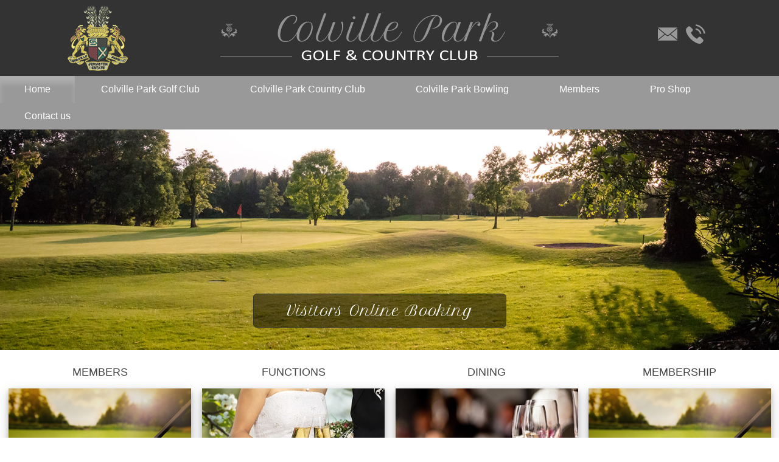

--- FILE ---
content_type: text/html; charset=UTF-8
request_url: https://colvilleparkgc.co.uk/
body_size: 5669
content:
<!DOCTYPE html PUBLIC "-//W3C//DTD XHTML 1.0 Transitional//EN" "http://www.w3.org/TR/xhtml1/DTD/xhtml1-transitional.dtd">
<!-- Paste the following compulsory code into your page -->
<!-- end compulsory code -->
<html xmlns="http://www.w3.org/1999/xhtml"><!-- InstanceBegin template="/Templates/colville.dwt.php" codeOutsideHTMLIsLocked="false" -->
<head>
<meta charset="utf-8" />
<meta http-equiv="X-UA-Compatible" content="IE=Edge" />
<meta name="viewport" content="width=device-width" />
<!-- Paste the following SEO required code into your page -->
<meta name="description" content="Colville Park Golf and Country Club in Motherwell, Lanarkshire, Weddings, Functions, 18 Hole Golf Course, Visitors and New Members Welcome, Index" />
<!-- InstanceBeginEditable name="doctitle" -->
<title>Colville Park Golf and Country Club | Motherwell | Lanarkshire | 18 Hole Golf Course | Golf | Weddings | Functions | Scotland |  Index</title>
<!-- InstanceEndEditable -->
<!-- end SEO code -->
<!--  If you are displaying a Gallery on this page then insert this code -->
<link href="p7mbx/p7MBX-01.css" rel="stylesheet" type="text/css" media="all" />
<script type="text/javascript" src="p7mbx/p7MBXscripts.js"></script>
<!-- End Gallery Code -->
<!-- Required CSS file for displaying Posts -->
<link href="css/site.css" rel="stylesheet" type="text/css" media="all" />
<!-- End Posts CSS files -->
<link href="p7lbm/p7LBM-Core.css" rel="stylesheet" type="text/css" media="all" />
<link href="p7lbm/p7LBM-Custom-01.css" rel="stylesheet" type="text/css" media="all" />
<link href="p7lbm/p7LBM_1.css" rel="stylesheet" type="text/css" media="all" />
<link href="p7dmm/p7DMM01.css" rel="stylesheet" type="text/css" media="all" />
<script type="text/javascript" src="p7dmm/p7DMMscripts.js"></script>
<link href="p7ir2/p7IR2-01.css" rel="stylesheet" type="text/css" media="all" />
<script type="text/javascript" src="p7ir2/p7IR2scripts.js"></script>
<link href="https://fonts.googleapis.com/css?family=Petit+Formal+Script" rel="stylesheet">
<link href="p7som/p7SOM-Core.css" rel="stylesheet" type="text/css" media="all" />
<link href="p7som/p7SOM-04.css" rel="stylesheet" type="text/css" media="all" />
<script type="text/javascript" src="p7som/p7SOMscripts.js"></script>

<!-- InstanceBeginEditable name="head" -->
<link href="p7lbm/p7LBM_2.css" rel="stylesheet" type="text/css" media="all" />
<!-- InstanceEndEditable -->
<link rel="stylesheet" type="text/css" href="css/colville.css"/>
<script type="text/javascript">
function mask(end,middle,start,subject){
var one ='mai';
var two='lto:';
var three='?Subject=';
//start,middle,end,subject;
var putogether= one+two+start+middle+end+three+subject;
document.location.href=eval('"'+putogether+'"');
window.status=putogether;
}
</script>
</head>

<body>
<div id="p7LBM_1" class="p7LBM-01 p7LBM lbm-stack-thin p7LBM-1-style-1">
  <div id="header" class="lbm-row p7LBM-1-style-2">
    <div class="lbm-col-wrapper p7LBM-1-style-3">
      <div class="lbm-column width-25 lbm-no-pad lbm-centered"> <a href="index.php"><img src="images/top-logo.png" width="160" height="160" alt="Colville Park Golf &amp; Country Club" /></a></div>
      <div class="lbm-column width-50 lbm-no-pad lbm-centered"> <a href="index.php"><img src="images/top-header.png" width="620" height="160" alt="Colville Park Golf &amp; Country Club" /></a></div>
      <div class="lbm-column width-25 lbm-no-pad lbm-centered"> <a href="#" onmousedown="mask('c.co.uk','s@colvilleparkg','enquirie','Enquiry from Website')"><img src="images/iconemail (1).png" alt="Email Colville Park Golf and Country Club" width="32" height="32" class="icon" title="Colville Park Golf & Country Club - Email us" /></a> <a href="contact-details.php"><img src="images/iconphone.png" alt="Contact Colville Park Golf and Country Club" width="32" height="32" class="icon" title="Colville Park Golf & Country Club - Contact us" /></a></div>
    </div>
  </div>
  <div id="navigation" class="lbm-row p7LBM-1-style-4">
    <div class="lbm-col-wrapper p7LBM-1-style-5">
      <div class="lbm-column width-100 lbm-no-pad">
        <div id="p7DMM_1" class="p7DMM01 p7DMM p7dmm-centered responsive dmm01-pop">
          <div id="p7DMMtb_1" class="p7DMM-toolbar closed"><a href="#" title="Hide/Show Menu"><img src="p7dmm/img/toggle-icon.png" alt="Toggle Menu" /></a></div>
          <ul id="p7DMMu_1" class="p7DMM01-menu closed">
            <li><a id="p7DMMt1_1" href="../index.php"title="Colville Park Golf & Country Club">Home</a></li>
            <li><a id="p7DMMt1_2" href="#">Colville Park Golf Club</a>
              <div id="p7DMMs1_2" class="p7dmm-sub-wrapper">
                <ul>
                  <li><a href="membership-rates.php" title="Colville Park Golf & Country Club - Membership Rates">Membership Information</a></li>
                  
                  <li><a href="https://colvil.myteetime.org.uk/opens" title="Colville Park Golf & Country Club - Opens Online Booking" target='_blank'>Open Competition Online Booking</a></li>
                  <li><a href="https://colvil.bookteetime.co.uk/" title="Colville Park Golf & Country Club - Visitors Online Booking" target='_blank'>Visitors Online Booking</a></li>
                  <li><a href="green-fees.php" title="Colville Park Golf & Country Club - Green Fees">Green Fees</a></li>
                  <li><a href="the-course.php" title="Colville Park Golf & Country Club - The Course">The Course</a></li>
                  <li><a href="open-competitions.php" title="Colville Park Golf & Country Club - Opens">Open Competitions</a></li>
                  <li><a href="dress-code.php" title="Colville Park Golf & Country Club - Dress Code">Dress Code</a></li>
                  <li><a href="course-etiquette.php" title="Colville Park Golf & Country Club - Course Etiquette">Course Etiquette</a></li>
                  <li><a href="local-rules.php" title="Colville Park Golf & Country Club - Local Rules">Local Rules</a></li>
                  <li><a href="playing-restrictions.php" title="Colville Park Golf & Country Club - Playing Restrictions">Playing Restrictions</a></li>
                  <li><a href="dining.php" title="Colville Park Golf & Country Club - Dining">Dining</a></li>
                  <li><a href="golf-outings.php" title="Colville Park Golf & Country Club - Golf Outings">Golf Outings</a></li>
                </ul>
              </div>
            </li>
            <li><a id="p7DMMt1_3" href="#">Colville Park Country Club</a>
              <div id="p7DMMs1_3" class="p7dmm-sub-wrapper">
                <ul>
                  <li><a href="weddings.php" title="Colville Park Golf & Country Club - Weddings & Functions">Weddings & Functions</a></li>
                  <li><a href="dining.php" title="Colville Park Golf & Country Club - Dining">Dining</a></li>
                  <li><a href="golf-outings.php" title="Colville Park Golf & Country Club - Golf Outings">Golf Outings</a></li>
                  <li><a href="funeral-teas.php" title="Colville Park Golf & Country Club - Funeral Teas">Funeral Teas</a></li>
                  
                  <li><a href="history.php" title="Colville Park Golf & Country Club - History">History</a></li>
                </ul>
              </div>
            </li>
            <li><a id="p7DMMt1_4" href="http://bowling.colvilleparkgc.co.uk"title="Colville Park Bowling Club">Colville Park Bowling</a></li>
            <li><a id="p7DMMt1_5" href="#">Members</a>
              <div id="p7DMMs1_5" class="p7dmm-sub-wrapper">
                <ul>
                  <li><a href="https://colvil.myteetime.org.uk/" target="_blank" title="Colville Park Golf & Country Club - Members Booking">Members' Booking</a></li>
                  <li><a href="https://www.howdidido.com/Account/Login?returnUrl=%2f" target="_blank" title="Colville Park Golf & Country Club - How Did I Do?">How Did I Do?</a></li>
                  <li><a href="entry-forms.php" title="Colville Park Golf & Country Club - Entry Forms">Entry Forms</a></li>
                  <li><a href="fixtures-draws-results.php" title="Colville Park Golf & Country Club - Fixtures, Draws, Results">Fixtures, Draws & Results</a></li>
                  <li><a href="members-contact-list.php" title="Colville Park Golf & Country Club - Members Contact List"><img src="images/lock.png" width="16" height="16" />&nbsp;Members' Contact List</a></li>
                  <li><a href="greens-report.php" title="Colville Park Golf & Country Club - Greens Report" ><img src="images/lock.png" width="16" height="16" />&nbsp;Greens Report</a></li>
                  <li><a href="minutes.php" title="Colville Park Golf & Country Club - Minutes"><img src="images/lock.png" width="16" height="16" />&nbsp;Minutes of Meetings</a></li>
                </ul>
              </div>
            </li>
            <li><a id="p7DMMt1_6" href="../pro-shop.php"title="Colville Park Golf & Country Club - Pro Shop">Pro Shop</a></li>
            <li><a id="p7DMMt1_7" href="../contact-details.php"title="Colville Park Golf & Country Club - Contact us">Contact us</a></li>
          </ul>
          <script type="text/javascript">P7_opDMM('p7DMM_1',3,450,1,1,1,1,0,0,1);</script>
        </div>
      </div>
    </div>
  </div>
  <div id="content" class="lbm-row p7LBM-1-style-6">
    <div class="lbm-col-wrapper">
      <div class="lbm-column width-100 lbm-no-pad"> <!-- InstanceBeginEditable name="content" -->
      <div id="fb-root"></div>
<script>(function(d, s, id) {
  var js, fjs = d.getElementsByTagName(s)[0];
  if (d.getElementById(id)) return;
  js = d.createElement(s); js.id = id;
  js.src = "//connect.facebook.net/en_US/sdk.js#xfbml=1&version=v2.10";
  fjs.parentNode.insertBefore(js, fjs);
}(document, 'script', 'facebook-jssdk'));</script>
      
      <div id="p7LBM_2" class="p7LBM-01 p7LBM">
      <div id="banner" class="lbm-row p7LBM-1-style-4">
    <div class="lbm-col-wrapper">
      <div class="lbm-column width-100 lbm-no-pad lbm-centered">
        <div class="show"><div id="p7IR2_1" class="p7IR2-01 p7IR2">
          <div class="p7ir2-box-wrapper">
            <div id="p7IR2box_1" class="p7ir2-box">
              <div class="p7ir2-slide current-slide"><a class="p7ir2-link"><img class="p7ir2-image" src="images/banner2-new.jpg" alt="banner2-new.jpg" width="1800" height="510" /></a></div>
            </div>
          </div>
          <ul id="p7IR2list_1" class="p7ir2-list">
            <li><a href="images/banner2-new.jpg">banner2-new.jpg</a>
              <div class="p7ir2_desc bottom-right trans-none">Visitors Online Booking</div>
              <div class="p7ir2_link"><a href="https://colvil.bookteetime.co.uk/" target="_blank"></a></div>
            </li>
            <li><a href="images/banner2-new.jpg">banner2-new.jpg</a>
              <div class="p7ir2_desc bottom-right trans-none">Members' Online Booking</div>
              <div class="p7ir2_link"><a href="https://colvil.myteetime.org.uk/" target="_blank"></a></div>
            </li>
            <li><a href="images/banner1-new.jpg">banner1-new.jpg</a>
              <div class="p7ir2_desc bottom-right trans-none">Weddings &amp; Functions</div>
              <div class="p7ir2_link"><a href="weddings.php"></a></div>
            </li>
          </ul>
          <script type="text/javascript">P7_IR2op('p7IR2_1',1,800,1,1,5,0,0,1,5,0,0);</script>
        </div></div>
        <div class="hide">
          <a href="https://colvil.myteetime.org.uk/" title="Colville Park Golf &amp; Country Club" target="_blank" class="button">Members' Online Booking</a>
        </div>
      </div>
    </div>
  </div>
        <div id="blocks" class="lbm-row lbm-ehc lbm-gutter">
          <div class="lbm-col-wrapper">
            <div class="lbm-column width-25 lbm-rounded lbm-no-pad lbm-centered">
              <p class="blocks"><a href="fixtures-draws-results.php">MEMBERS</a></p>
              <a href="fixtures-draws-results.php" class="blocks"><img src="images/golf-block1.png" width="300" height="200" alt="Colville Park Golf &amp; Country Club - Golf Course"  /></a></div>
            <div class="lbm-column width-25 lbm-rounded lbm-no-pad lbm-centered">
              <p class="blocks"><a href="weddings.php">FUNCTIONS</a></p>
              <a href="weddings.php" class="blocks"><img src="images/wedding-block.png" width="300" height="200" alt="Colville Park Golf &amp; Country Club - Weddings"   /></a></div>
            <div class="lbm-column width-25 lbm-rounded lbm-no-pad lbm-centered">
              <p class="blocks"><a href="dining.php">DINING</a></p>
              <a href="dining.php" class="blocks"><img src="images/dining-block.png" width="300" height="200" alt="Colville Park Golf &amp; Country Club - Dining"    /></a></div>
            <div class="lbm-column width-25 lbm-rounded lbm-no-pad lbm-centered">
              <p class="blocks"><a href="membership-rates.php">MEMBERSHIP</a></p>
              <a href="membership-rates.php" class="blocks"><img src="images/members-block1.png" width="300" height="200" alt="Colville Park Golf &amp; Country Club - Members"   /></a></div>
          </div>
        </div>
        <div id="content" class="lbm-row">
          <div class="lbm-col-wrapper max-1200">
            <div class="lbm-column width-100 lbm-centered"> <img src="images/flourish.png" width="311" height="61" />
              <p class="welcome">Welcome to Colville Park Golf & Country Club</p>
              <div class="fb-page">
<blockquote><a href="https://youtu.be/KIgmaKGiMNM">Golf Course tour</a>&nbsp; &nbsp; &nbsp; &nbsp; &nbsp; &nbsp; &nbsp; &nbsp; &nbsp;<a href="https://www.facebook.com/www.colvilleparkgc.co.uk/posts/pfbid02zU7HHWihNa7QHRHjLRd8hfuwLGkYBSHTUatQNXazkcKEADwyWHC5HhXn7BfF4AcVl?notif_id=1764010974368105&amp;notif_t=feedback_reaction_generic&amp;ref=notif">Membership offer!!</a></blockquote>
</div>

<p>Colville Park Golf Club was built originally as a 9 hole course in 1923, the course was refined and lengthened as early as 1925 to the 18 holes you can see today by the renowned golf course designer James Braid. The Club lies between the M8 and the M74 motorways close to the town of Motherwell. Offering a fair challenge to golfers of all levels the course remains a popular venue for private and Lanarkshire Golf Association events alike. Set within the mature woodland landscape of the former Jerviston Estate, the parkland course offers a nice variety of tree-lined and more open holes played over undulating terrain. With the mature landscape and last 5 holes offering stunning views over the Clyde Valley from Tinto to Glasgow Colville Park provides a picturesque setting to play golf and while away the hours.</p>

<p>&nbsp;</p>

<p>Step into our reception area and you&#39;ll instantly feel the warmth of a genuine welcome, extended to those who come from far and wide to enjoy the excellent facilities of Colville Park. Whether you are looking for private dining or drinks with friends, an organised function or wedding reception or even a golf outing then you will find the service you receive from Colville Park Country Club simply outstanding.</p>

<p>&nbsp;</p>
              <p align="center"><a href="https://colvil.bookteetime.co.uk/" target="_blank" class="button">Visitors Online Booking</a></p>
              </div>
          </div>
        </div>
        <div id="post-blocks" class="lbm-row lbm-ehc lbm-gutter">
          <div class="lbm-col-wrapper max-1200">
            <div class="lbm-column width-25 lbm-rounded p7LBM-2-style-1 center">
              <h4>Announcements</h4>              
              <div class='section incl-posts'><p><span class='small'>Tuesday 14th October 2025</span><br />Winter rules to start <br /><a href='post-detail.php?param=344'>Read announcement...</a></p></div><div class='section incl-posts'><p><span class='small'>Monday 26th January 2026</span><br /> Course open<br /><a href='post-detail.php?param=336'>Read announcement...</a></p></div>
            </div>
            <div class="lbm-column width-25 lbm-rounded p7LBM-2-style-2 center"> <h4>Competitions</h4><table border="0" cellpadding="0" cellspacing="0">
	<tbody>
		<tr>
			<td>&nbsp;</td>
			<td><br />
			All Gents Open Days are are in the fixture list.</td>
		</tr>
	</tbody>
</table>

<p><br />
<span style="font-size:14px">Tee restrictions on Tuesdays throughout the season <strong><u>4pm -5.30pm&nbsp;</u></strong>from 3rd April until end of September</span></p>

<p><span style="font-size:14px">Friday Medals &nbsp;- last time is 3.30pm</span></p>

<p><span style="font-size:14px">Wednesday Medals in June,July &amp;&nbsp;August&nbsp;-1st Time 8.30am- The last tee time will be 17.00pm</span></p>
 </div>
            <div class="lbm-column width-25 lbm-rounded p7LBM-2-style-3 center">
            	<h4>Colville Park GCC</h4>
            	<div class="fbshow">
              		<div class="fb-page" data-href="https://www.facebook.com/www.colvilleparkgc.co.uk/" data-tabs="timeline" data-width="300" data-height="450" data-small-header="true" data-adapt-container-width="true" data-hide-cover="false" data-show-facepile="false"><blockquote cite="https://www.facebook.com/www.colvilleparkgc.co.uk/" class="fb-xfbml-parse-ignore"><a href="https://www.facebook.com/www.colvilleparkgc.co.uk/">Colville Park Golf &amp; Country Club</a></blockquote>
                    </div>
            	</div>
            	<div class="fbhide"> <a href="https://www.facebook.com/www.colvilleparkgc.co.uk" target="_blank"><img src="images/facebook.png"  alt="Colville Park GCC" /></a>
                </div>
            </div>
			<div class="lbm-column width-25 lbm-rounded p7LBM-2-style-3 center">
            <h4>Colville Park Greens</h4>
            <div class="fbshow">
              <div class="fb-page" data-href="https://www.facebook.com/pages/category/Product-Service/Colville-park-greens-152282449645338/" data-tabs="timeline" data-width="300" data-height="450" data-small-header="true" data-adapt-container-width="true" data-hide-cover="false" data-show-facepile="false"><blockquote cite="https://www.facebook.com/pages/category/Product-Service/Colville-park-greens-152282449645338/" class="fb-xfbml-parse-ignore"><a href="https://www.facebook.com/pages/category/Product-Service/Colville-park-greens-152282449645338/">Colville Park Greens</a></blockquote></div>
            </div>
            <div class="fbhide"> <a href="https://www.facebook.com/people/Colville-park-greens/100053476883955/" target="_blank"><img src="images/facebook.png"  alt="Colville Park Greens" /></a>
              
              </div>
            </div>
          </div>
        </div>
      </div>
      <!-- InstanceEndEditable --></div>
    </div>
  </div>
  <div id="footer" class="lbm-row lbm-ehc lbm-gutter p7LBM-1-style-7">
    <div class="lbm-col-wrapper max-1200 lbm-text-90">
      <div class="lbm-column width-33 footer center"> </div>
      <div class="lbm-column width-33 footer center"> </div>
      <div class="lbm-column width-33 footer center">
        <h3 class="footer">Contact us </h3>
        <p><strong>Colville Park Golf &amp; Country Club</strong></p>
        <p> New Jerviston House<br />
          Merry Street<br />
          Motherwell <br />
          ML1 4UG<br />
          <br />
          t: 01698 263017<br />
          f: 01698 230218 <br />
          <a href="mailto:Colville.park@btconnect.com">Email us</a></p>
        <p>&copy; Colville Park Golf & Country Club 2017<br />website by <a href="http://www.bespoke-software-solutions.co.uk" target="_blank">Bespoke Software Solutions</a></p>
      </div>
    </div>
  </div>
</div>

</body>
<!-- InstanceEnd --></html>


--- FILE ---
content_type: text/css
request_url: https://colvilleparkgc.co.uk/css/site.css
body_size: 9330
content:

/*  SECTIONS  ============================================================================= */

.section {
	clear: both;
	padding: 0px;
	margin: 0px;
}

/*  GROUPING  ============================================================================= */


.group:before,
.group:after {
    content:"";
    display:table;
}
.group:after {
    clear:both;
}
.group {
    zoom:1; /* For IE 6/7 (trigger hasLayout) */
}

/*  GRID COLUMN SETUP   ==================================================================== */

.col {
	display: block;
	float:left;
	margin: .5% 0 1% 1.6%;
}

.col:first-child { margin-left: 0; } /* all browsers except IE6 and lower */

.incl-posts {
	margin:0px;
	padding:0px;	
}

.incl-posts a {
	font-size:.8em;
}

.P-posts {
	position:relative;
	
}

.P-posts .P-link {
	position:absolute;
	bottom:0px;
}


/*  REMOVE MARGINS AS ALL GO FULL WIDTH AT 480 PIXELS */

@media only screen and (max-width: 480px) {
	.col { 
		margin: 1% 0 1% 0%;
	}
	
	.P-posts {
		position:relative;
		height:auto;
	}
}

/*  GRID OF TWO   ============================================================================= */


.span_2_of_2 {
	width: 100%;
}

.span_1_of_2 {
	width: 49.2%;
}

/*  GO FULL WIDTH AT LESS THAN 480 PIXELS */

@media only screen and (max-width: 480px) {
	.span_2_of_2 {
		width: 100%; 
	}
	.span_1_of_2 {
		width: 100%; 
	}
}

/*  GRID OF THREE   ============================================================================= */

	
.span_3_of_3 {
	width: 100%; 
}

.span_2_of_3 {
	width: 66.13%; 
}

.span_1_of_3 {
	width: 32.26%; 
}


/*  GO FULL WIDTH AT LESS THAN 480 PIXELS */

@media only screen and (max-width: 480px) {
	.span_3_of_3 {
		width: 100%; 
	}
	.span_2_of_3 {
		width: 100%; 
	}
	.span_1_of_3 {
		width: 100%;
	}
}

/*  GRID OF FOUR   ============================================================================= */

	
.span_4_of_4 {
	width: 100%; 
}

.span_3_of_4 {
	width: 74.6%; 
}

.span_2_of_4 {
	width: 49.2%; 
}

.span_1_of_4 {
	width: 23.8%; 
}


/*  GO FULL WIDTH AT LESS THAN 480 PIXELS */

@media only screen and (max-width: 480px) {
	.span_4_of_4 {
		width: 100%; 
	}
	.span_3_of_4 {
		width: 100%; 
	}
	.span_2_of_4 {
		width: 100%; 
	}
	.span_1_of_4 {
		width: 100%; 
	}
}

/*  GRID OF FIVE   ============================================================================= */

	
.span_5_of_5 {
	width: 100%;
}

.span_4_of_5 {
  	width: 79.68%; 
}

.span_3_of_5 {
  	width: 59.36%; 
}

.span_2_of_5 {
  	width: 39.04%;
}

.span_1_of_5 {
  	width: 18.72%;
}


/*  GO FULL WIDTH AT LESS THAN 480 PIXELS */

@media only screen and (max-width: 480px) {
	.span_5_of_5 {
		width: 100%; 
	}
	.span_4_of_5 {
		width: 100%; 
	}
	.span_3_of_5 {
		width: 100%; 
	}
	.span_2_of_5 {
		width: 100%; 
	}
	.span_1_of_5 {
		width: 100%; 
	}
}

/*  GRID OF SIX   ============================================================================= */


.span_6_of_6 {
	width: 100%;
}

.span_5_of_6 {
  	width: 83.06%;
}

.span_4_of_6 {
  	width: 66.13%;
}

.span_3_of_6 {
  	width: 49.2%;
}

.span_2_of_6 {
  	width: 32.26%;
}

.span_1_of_6 {
  	width: 15.33%;
}


/*  GO FULL WIDTH AT LESS THAN 480 PIXELS */

@media only screen and (max-width: 480px) {
	.span_6_of_6 {
		width: 100%; 
	}
	.span_5_of_6 {
		width: 100%; 
	}
	.span_4_of_6 {
		width: 100%; 
	}
	.span_3_of_6 {
		width: 100%; 
	}
	.span_2_of_6 {
		width: 100%; 
	}
	.span_1_of_6 {
		width: 100%; 
	}
}

/*  GRID OF SEVEN   ============================================================================= */


.span_7_of_7 {
	width: 100%;
}

.span_6_of_7 {
	width: 85.48%;
}

.span_5_of_7 {
  	width: 70.97%;
}

.span_4_of_7 {
  	width: 56.45%;
}

.span_3_of_7 {
  	width: 41.94%;
}

.span_2_of_7 {
  	width: 27.42%;
}

.span_1_of_7 {
  	width: 12.91%;
}


/*  GO FULL WIDTH AT LESS THAN 480 PIXELS */

@media only screen and (max-width: 480px) {
	.span_7_of_7 {
		width: 100%; 
	}
	.span_6_of_7 {
		width: 100%; 
	}
	.span_5_of_7 {
		width: 100%; 
	}
	.span_4_of_7 {
		width: 100%; 
	}
	.span_3_of_7 {
		width: 100%; 
	}
	.span_2_of_7 {
		width: 100%; 
	}
	.span_1_of_7 {
		width: 100%; 
	}
}

/*  GRID OF EIGHT   ============================================================================= */

	
.span_8_of_8 {
	width: 100%;
}

.span_7_of_8 {
	width: 87.3%; 
}

.span_6_of_8 {
	width: 74.6%; 
}

.span_5_of_8 {
	width: 61.9%; 
}

.span_4_of_8 {
	width: 49.2%; 
}

.span_3_of_8 {
	width: 36.5%;
}

.span_2_of_8 {
	width: 23.8%; 
}

.span_1_of_8 {
	width: 11.1%; 
}


/*  GO FULL WIDTH AT LESS THAN 480 PIXELS */

@media only screen and (max-width: 480px) {
	.span_8_of_8 {
		width: 100%; 
	}
	.span_7_of_8 {
		width: 100%; 
	}
	.span_6_of_8 {
		width: 100%; 
	}
	.span_5_of_8 {
		width: 100%; 
	}
	.span_4_of_8 {
		width: 100%; 
	}
	.span_3_of_8 {
		width: 100%; 
	}
	.span_2_of_8 {
		width: 100%; 
	}
	.span_1_of_8 {
		width: 100%; 
	}
}

/*  GRID OF NINE   ============================================================================= */


.span_9_of_9 {
	width: 100%;
}

.span_8_of_9 {
	width: 88.71%;
}

.span_7_of_9 {
	width: 77.42%; 
}

.span_6_of_9 {
	width: 66.13%; 
}

.span_5_of_9 {
	width: 54.84%; 
}

.span_4_of_9 {
	width: 43.55%; 
}

.span_3_of_9 {
	width: 32.26%;
}

.span_2_of_9 {
	width: 20.97%; 
}

.span_1_of_9 {
	width: 9.68%; 
}

.P-posts {
	position:relative;
	height:120px;
}

.P-posts .P-link {
	position:absolute;
	bottom:0px;
}


/*  GO FULL WIDTH AT LESS THAN 480 PIXELS */

@media only screen and (max-width: 480px) {
	.span_9_of_9 {
		width: 100%; 
	}
	.span_8_of_9 {
		width: 100%; 
	}
	.span_7_of_9 {
		width: 100%; 
	}
	.span_6_of_9 {
		width: 100%; 
	}
	.span_5_of_9 {
		width: 100%; 
	}
	.span_4_of_9 {
		width: 100%; 
	}
	.span_3_of_9 {
		width: 100%; 
	}
	.span_2_of_9 {
		width: 100%; 
	}
	.span_1_of_9 {
		width: 100%; 
	}
}

/*  GRID OF TEN   ============================================================================= */


.span_10_of_10 {
	width: 100%;
}

.span_9_of_10 {
	width: 89.84%;
}

.span_8_of_10 {
	width: 79.68%;
}

.span_7_of_10 {
	width: 69.52%; 
}

.span_6_of_10 {
	width: 59.36%; 
}

.span_5_of_10 {
	width: 49.2%; 
}

.span_4_of_10 {
	width: 39.04%; 
}

.span_3_of_10 {
	width: 28.88%;
}

.span_2_of_10 {
	width: 18.72%; 
}

.span_1_of_10 {
	width: 8.56%; 
}


/*  GO FULL WIDTH AT LESS THAN 480 PIXELS */

@media only screen and (max-width: 480px) {
	.span_10_of_10 {
		width: 100%; 
	}
	.span_9_of_10 {
		width: 100%; 
	}
	.span_8_of_10 {
		width: 100%; 
	}
	.span_7_of_10 {
		width: 100%; 
	}
	.span_6_of_10 {
		width: 100%; 
	}
	.span_5_of_10 {
		width: 100%; 
	}
	.span_4_of_10 {
		width: 100%; 
	}
	.span_3_of_10 {
		width: 100%; 
	}
	.span_2_of_10 {
		width: 100%; 
	}
	.span_1_of_10 {
		width: 100%; 
	}
}


/*  GRID OF ELEVEN   ============================================================================= */

.span_11_of_11 {
	width: 100%;
}

.span_10_of_11 {
	width: 90.76%;
}

.span_9_of_11 {
	width: 81.52%;
}

.span_8_of_11 {
	width: 72.29%;
}

.span_7_of_11 {
	width: 63.05%; 
}

.span_6_of_11 {
	width: 53.81%; 
}

.span_5_of_11 {
	width: 44.58%; 
}

.span_4_of_11 {
	width: 35.34%; 
}

.span_3_of_11 {
	width: 26.1%;
}

.span_2_of_11 {
	width: 16.87%; 
}

.span_1_of_11 {
	width: 7.63%; 
}


/*  GO FULL WIDTH AT LESS THAN 480 PIXELS */

@media only screen and (max-width: 480px) {
	.span_11_of_11 {
		width: 100%; 
	}
	.span_10_of_11 {
		width: 100%; 
	}
	.span_9_of_11 {
		width: 100%; 
	}
	.span_8_of_11 {
		width: 100%; 
	}
	.span_7_of_11 {
		width: 100%; 
	}
	.span_6_of_11 {
		width: 100%; 
	}
	.span_5_of_11 {
		width: 100%; 
	}
	.span_4_of_11 {
		width: 100%; 
	}
	.span_3_of_11 {
		width: 100%; 
	}
	.span_2_of_11 {
		width: 100%; 
	}
	.span_1_of_11 {
		width: 100%; 
	}
}

/*  GRID OF TWELVE   ============================================================================= */

.span_12_of_12 {
	width: 100%;
}

.span_11_of_12 {
	width: 91.53%;
}

.span_10_of_12 {
	width: 83.06%;
}

.span_9_of_12 {
	width: 74.6%;
}

.span_8_of_12 {
	width: 66.13%;
}

.span_7_of_12 {
	width: 57.66%; 
}

.span_6_of_12 {
	width: 49.2%; 
}

.span_5_of_12 {
	width: 40.73%; 
}

.span_4_of_12 {
	width: 32.26%; 
}

.span_3_of_12 {
	width: 23.8%;
}

.span_2_of_12 {
	width: 15.33%; 
}

.span_1_of_12 {
	width: 6.86%; 
}


/*  GO FULL WIDTH AT LESS THAN 480 PIXELS */

@media only screen and (max-width: 480px) {
	.span_12_of_12 {
		width: 100%; 
	}
	.span_11_of_12 {
		width: 100%; 
	}
	.span_10_of_12 {
		width: 100%; 
	}
	.span_9_of_12 {
		width: 100%; 
	}
	.span_8_of_12 {
		width: 100%; 
	}
	.span_7_of_12 {
		width: 100%; 
	}
	.span_6_of_12 {
		width: 100%; 
	}
	.span_5_of_12 {
		width: 100%; 
	}
	.span_4_of_12 {
		width: 100%; 
	}
	.span_3_of_12 {
		width: 100%; 
	}
	.span_2_of_12 {
		width: 100%; 
	}
	.span_1_of_12 {
		width: 100%; 
	}
}


--- FILE ---
content_type: text/css
request_url: https://colvilleparkgc.co.uk/p7lbm/p7LBM_1.css
body_size: 478
content:
/*
-----------------------------
PVII Layout Builder Magic
by Project Seven Development
www.projectseven.com
UI Styles: p7LBM_1
-----------------------------

*** For LBM System Use Only ***
***  Do Not Edit Manually   ***

*/
.p7LBM-1-style-1 {
color:#666666;
}
.p7LBM-1-style-2 {
color:#FFFFFF;
background-color:#333333;
}
.p7LBM-1-style-3 {
padding:0;
}
.p7LBM-1-style-4 {
padding:0;
}
.p7LBM-1-style-5 {
padding:0;
}
.p7LBM-1-style-6 {
background-color:rgb(255,255,255);
background:rgba(255,255,255,.7);
}
.p7LBM-1-style-7 {
color:#FFFFFF;
background-color:#333333;
}


--- FILE ---
content_type: text/css
request_url: https://colvilleparkgc.co.uk/p7dmm/p7DMM01.css
body_size: 8829
content:
/*
 ----------------------------- 
 PVII Drop Menu Magic
 by Project Seven Development
 www.projectseven.com
 Theme 01: Affinity
 -----------------------------
*/

.p7DMM01 {
	position: relative;
	background-color: #7BA4C1;
	border-bottom: 1px solid #FFF;
	box-shadow: 0px 0px 30px rgba(0,0,0,.45);
}
.p7DMM01:after {
	content: "\0020";
	clear: both;
	font-size: 0px;
	line-height: 0;
	display: inline;
	height: 0px;
}
.p7DMM01.p7dmm-centered {
	text-align: center;
}
.p7DMM01.p7dmm-right {
	text-align: right;
}
.p7DMM01 ul {
	margin: 0px;
	padding: 0px;
	display: inline-block;
	vertical-align: bottom;
}
.p7DMM01 ul li {
	list-style-type: none;
	float: left;
	padding: 10px 0px;
	margin-right: 8px;
}
.p7DMM01 ul li:last-child {
	margin-right: 0px;
}
.p7DMM01 ul a {
	color: #000;
	font-size: 1em;
	padding: 10px 12px;
	text-decoration: none;
	border: 1px solid;
	border-radius: 5px;
	border-color: #517186;
	display: block;
	-webkit-transition: all linear .35s .1s;
	transition: all linear .35s .1s;
	-webkit-transition-property: background-color, box-shadow, border-color;
	transition-property: background-color, box-shadow, border-color;
}
.p7DMM01 ul a:hover,
.p7DMM01 ul a:focus,
.p7DMM01 ul a.open,
.p7DMM01 ul a.current_mark.closed {
	outline: none;
	border-color: #FFF;
	border-color: rgba(255,255,255,0.65);
	color: #FFFFFF;
	box-shadow: inset 0px 12px 8px rgba(255,255,255,.2);
	background-color: #487799;
}
.p7dmm-sub-wrapper {
	position: absolute;
	top: 100%;
	width: 100%;
	left: 0px;
	display: none;
}
.p7DMM01 ul ul {
	margin: 0px;
	display: inline-block;
	padding: 0px;
	vertical-align: bottom;
}
.p7DMM01 ul ul li {
	padding: 8px 0px;
}
.p7DMM01 ul ul a {
	background-color: rgba(255,255,255,.5);
	border-color: #FFF;
	box-shadow: none;
	font-size: 0.8em;
	padding: 8px 10px;
	box-shadow: inset 0px 0px 8px rgba(255,255,255,.15);
	color: #000;
}
.p7DMM01 ul ul a:hover {
	background-color: rgba(255,255,255,0.6);
	border-color: #EEE;
	color: #000000;
	box-shadow: inset 0px 12px 20px rgba(123,164,193,.2);
}
/*By default the current-marked root link is in the open state. 
This rule can be used if you would like to further differentiate the current-marked root link.*/
.p7DMM01 ul a.current_mark.closed,
.p7DMM01 ul a.current_mark:hover {
}
/*Current Marked Sub-menu Link*/
.p7DMM01 ul ul a.current_mark {
	color: #447395;
	font-weight: normal;
}
/*Toolbar for Smartphones to Hide or Show entire menu*/
.p7DMM-toolbar {
	display: none;
}
/*VERTICAL MENU*/
.p7DMM01.dmm-vertical ul a.trig {
	background-image: url(img/p7dmm_east_black.gif);
	background-repeat: no-repeat;
	background-position: left center;
}
.p7DMM01.dmm-vertical ul a.open.trig {
	background-image: url(img/p7dmm_south_black.gif);
	background-repeat: no-repeat;
	background-position: left center;
}
.p7DMM01.dmm-vertical {
	background-color: transparent;
	box-shadow: none;
	border-bottom: none;
}
.p7DMM01.dmm-vertical ul,
.p7DMM01.dmm-vertical ul ul {
	display: block;
	padding: 0px;
	margin: 0px;
}
.p7DMM01.dmm-vertical ul ul {
	border-radius: 0px 0px 5px 5px;
	background-color: #DDD;
}
.p7DMM01.dmm-vertical ul li,
.p7DMM01.dmm-vertical ul ul li {
	float: none;
	display: block;
	padding: 0px;
	margin-right: 0px !important;
}
.p7DMM01.dmm-vertical ul li {
	margin-bottom: 8px;
}
.p7DMM01.dmm-vertical ul li:last-child {
	margin-bottom: 0px;
}
.p7DMM01.dmm-vertical ul ul li {
	margin-bottom: 0px;
}
.p7DMM01.dmm-vertical ul a {
	padding: 8px 18px;
}
.p7DMM01.dmm-vertical ul a.open {
	border-radius: 5px 5px 0px 0px;
}
.p7DMM01.dmm-vertical ul ul a {
	border-top: none;
	border-radius: 0px;
	border-bottom: 1px solid;
	border-left: 1px solid;
	border-right: 1px solid;
	border-color: rgba(255,255,255,.35);
	background-color: transparent;
	font-size: .9em;
}
.p7DMM01.dmm-vertical ul ul li:last-child a {
	border-radius: 0px 0px 4px 4px;
}
.p7DMM01.dmm-vertical ul ul a:hover {
	background-color: rgba(142,176,202,0.6);
	color: #000000;
}
.p7DMM01.dmm-vertical .p7dmm-sub-wrapper {
	width: 100%;
	position: relative;
	padding: 0px;
	margin: 0px;
	top: 0px;
}

/*POP MENU MODE*/
.p7DMM01.dmm01-pop .p7dmm-sub-wrapper {
	text-align: left;
	padding-bottom: 30px;
	padding-right: 30px;
	width: auto;
	left: auto;
	display: none;
	z-index: 99;
}
.p7DMM01.dmm01-pop ul ul {
	background-color: #222;
	border-radius: 0px 0px 5px 5px;
	border: 1px solid;
	border-top: none;
	border-color: #000000;
}
.p7DMM01.dmm01-pop ul ul li {
	padding: 0px;
	float: none;
	margin: 0px;
}
.p7DMM01.dmm01-pop ul ul a {
	background-color: transparent;
	box-shadow: none;
	border-radius: 0px;
	font-size: 0.8em;
	padding: 8px 20px;
	box-shadow: none;
	color: #B4B4B4;
	border: none;
}
.p7DMM01.dmm01-pop ul ul li:last-child a {
	border-radius: 0px 0px 4px 4px;
}
.p7DMM01.dmm01-pop ul ul a:hover {
	background-color: transparent;
	color: #FFFFFF;
	background-color: #444;
	box-shadow: none;
}
/*By default the current-marked root link is in the open state. 
This rule can be used if you would like to further differentiate the current-marked root link.*/
.p7DMM01 ul a.current_mark.closed,
.p7DMM01 ul a.current_mark:hover {
}
/*Current Marked Sub-menu Link*/
.p7DMM01.dmm01-pop ul ul a.current_mark {
	color: #EEE;
	font-weight: bold;
}

/*Smartphone Menu Presentation*/
@media only screen and (min-width: 0px) and (max-width: 801px) {
.p7DMM01.responsive {
	padding: 0px;
	margin: 0px;
}
.p7DMM01.responsive ul a.trig {
	background-image: url(img/p7dmm_east_black.gif);
	background-repeat: no-repeat;
	background-position: left center;
}
.p7DMM01.responsive ul a.open.trig {
	background-image: url(img/p7dmm_south_black.gif);
	background-repeat: no-repeat;
	background-position: left center;
}
.p7DMM01.responsive ul li {
	margin: 0px;
	padding: 0px;
}
.p7DMM01.responsive ul,
.p7DMM01.responsive ul ul {
	display: block;
	padding: 0px;
	margin: 0px;
}
.p7DMM01.responsive ul li,
.p7DMM01.responsive ul ul li {
	float: none;
	display: block;
	margin: 0px;
	padding: 0px;
}
.p7DMM01.responsive ul li a,
.p7DMM01.dmm-vertical ul li a {
	border: none;
	border-radius: 0px;
	padding: 8px 18px;
	border-bottom: 1px solid rgba(255,255,255,.15) !important;
}
.p7DMM01.responsive ul li:last-child a {
	border-bottom: none;
}
.p7DMM01.responsive .p7dmm-sub-wrapper {
	width: 100%;
	position: relative;
	padding: 0px;
	margin: 0px;
	top: 0px;
}
/*Toolbar for Smartphones to Hide or Show entire menu*/
.p7DMM01.responsive .p7DMM-toolbar,
.p7DMM01.dmm-vertical .p7DMM-toolbar {
	position: relative;
	z-index: 999;
	display: block;
	background-color: #222;
	text-align: right;
	padding: 6px;
	cursor: pointer;
}
.p7DMM01.dmm-vertical .p7DMM-toolbar {
	background-color: #222222 !important;
	border-radius: 5px 5px 0px 0px;
}
.p7DMM01.responsive .p7DMM-toolbar.closed a:before {
	content: "Show Menu";
}
.p7DMM01.responsive .p7DMM-toolbar.opened a:before {
	content: "Hide Menu";
}
.p7DMM.responsive ul.closed {
	display: none;
}
.p7DMM.responsive ul.opened {
	display: block;
}

.p7DMM01.responsive .p7DMM-toolbar img,
.p7DMM01.dmm-vertical .p7DMM-toolbar img {
	border: none;
	padding-left: 16px;
}
.p7DMM01.responsive .p7DMM-toolbar a,
.p7DMM01.dmm-vertical .p7DMM-toolbar a {
	color: #999;
	text-transform: uppercase;
	font-size: .8em;
	background-color: transparent !important;
	border: none !important;
	text-decoration: underline;
}
.p7DMM01.responsive .p7DMM-toolbar.closed a,
.p7DMM01.dmm-vertical .p7DMM-toolbar.closed a {
	color: #EEE;
}
.p7DMM01.responsive .p7DMM-toolbar img,
.p7DMM01.dmm-vertical .p7DMM-toolbar img {
	opacity: .5;
}
.p7DMM01.responsive .p7DMM-toolbar:hover img,
.p7DMM01.dmm-vertical .p7DMM-toolbar:hover img {
	opacity: .85;
}
.p7DMM01.responsive .p7DMM-toolbar:hover a,
.p7DMM01.dmm-vertical .p7DMM-toolbar:hover a {
	color: #EEE;
}
.p7DMM01.responsive .p7DMM-toolbar.closed img,
.p7DMM01.dmm-vertical .p7DMM-toolbar.closed img {
	opacity: 1;
}
.p7DMM01.responsive .p7DMM-toolbar.closed:hover,
.p7DMM01.dmm-vertical .p7DMM-toolbar.closed:hover {
	background-color: #466275;
}
.p7DMM01.dmm-vertical * {
	border-radius: 0px !important;
}
.p7DMM01.dmm01-pop .p7dmm-sub-wrapper {
	padding-bottom: 0px;
	padding-right: 0px;
	width: 100%;
}
/*END MEDIA QUERY - DO NOT REMOVE CURLY BRACE BELOW*/
}

/*Exception rules for Smartphones in Landscape orientation only*/
@media only screen and (max-device-width: 480px) and (orientation : landscape) {
.p7DMM01.responsive ul a {
	font-size: 1.35em;
	padding: .35em .75em;
}
.p7DMM01.responsive ul ul a {
	font-size: 1em;
	padding: .3em 1em;
}
/*END MEDIA QUERY - DO NOT REMOVE CURLY BRACE BELOW*/
}


--- FILE ---
content_type: text/css
request_url: https://colvilleparkgc.co.uk/p7som/p7SOM-Core.css
body_size: 3348
content:
/* 
  -----------------------------------
  Slide-Out Menu
  by Project Seven Development
  www.projectseven.com
  Core CSS
  -----------------------------------
*/

.p7SOM {
	position: fixed !important;
	height: 100%;
	border: none;
	width: 400px;
	-webkit-transition: width linear .35s 0s;
	transition: width linear .35s 0s;
}
.p7SOM ul {
	height: 100%;
	overflow: auto;
}
.p7SOM ul ul {
	height: auto;
}

.p7SOM,
.p7SOM li,
.p7SOM ul,
.p7SOM ul a {
	background-image: url(img/shim.png);
}
.p7SOM ul {
	padding: 0px;
	position: relative;
	margin: auto;
	display: inline-block;
	vertical-align: bottom;
}
.p7SOM ul ul {
	min-width: 0px;
	max-width: none;
	display: block;
	overflow: visible;
	max-height: none;
}

.p7SOM ul li {
	list-style-type: none;
}

.p7SOM ul li a {
	display: block;
	background-position: left center;
	background-repeat: no-repeat;
}

.p7SOM ul ul {
	display: block;
}

.p7SOM.som-shadows ul {box-shadow: 0px 0px 10px rgba(0,0,0,.5);}
.p7SOM.som-shadows.som-from-right {padding-left: 10px;}
.p7SOM.som-shadows.som-from-left {padding-right: 10px;}


.p7SOM.som-auto-subs ul ul {width: auto;}

/*Upsize Triggers */
.p7SOM a.trig_closed,
.p7SOM a.trig_open {
	font-size: 100%;
}

/*
NO-SCRIPT RULES
The following rules enable your menu to work even when javascript is disabled in the browser
*/

.p7SOM.p7SOMnoscript {
	position: static !important;
	margin: auto !important;
	display: block !important;
}
.som-toolbar.p7SOMnoscript {
	display: none !important;
}

/*Toolbar Hamburger */
.som-toolbar {
	background: none !important;
	display: inline-block !important;
	position: fixed;
}
.som-toolbar a {
	font-size: 2.25em;
	line-height: .75em;
	display: inline-block !important;
	text-decoration: none;
	font-family: "Lucida Grande", "Lucida Sans Unicode", "Lucida Sans", "DejaVu Sans", Verdana, sans-serif;
}
.som-toolbar {
	text-align: center;
}
.som-toolbar i {
	cursor: pointer;
}
.som-toolbar.som-top-left {
	left: .5em;
	top: 0px;
	border-radius: 0px 0px 5px 5px;
}
.som-toolbar.som-top-right {
	right: 4em;
	top: 0px;
	border-radius: 0px 0px 5px 5px;
}
.som-toolbar.som-top-left a,
.som-toolbar.som-top-right a {
	padding: 0 .35em .25em .35em;
	border-radius: 0px 0px 5px 5px;
}
.som-toolbar.som-bottom-left {
	left: .5em;
	bottom: 0px;
	border-radius: 5px 5px 0px 0px;
}
.som-toolbar.som-bottom-right {
	right: .5em;
	bottom: 0px;
	border-radius: 5px 5px 0px 0px;
}
.som-toolbar.som-bottom-right,
.som-toolbar.som-bottom-right a {
	border-radius: 5px 5px 0px 0px !important;
}
.som-toolbar.som-bottom-left a,
.som-toolbar.som-bottom-right a {
	padding: .25em .35em .15em .35em;
	border-radius: 5px 5px 0px 0px !important;
}

/*Menu Header */
.som-header {
	display: block;
	cursor: pointer;
	background-position: 98% 50%;
	background-repeat: no-repeat;
}

.p7SOM ul {
	display: block !important;
}
.p7SOM ul ul, .p7SOM ul div {
	position: static !important;
	width: auto !important;
	margin: 0px !important;
}
.p7SOM li {
	float: none !important;
	margin: 0px !important;
}

 @media only screen and (min-width: 0px) and (max-width: 480px) {
.p7SOM {
	display: block;
	width: 100%;
}
/*End old Android workaround*/
}


@media only screen and (min-device-width : 768px) and (max-device-width : 1024px) {
	body {cursor: pointer;}
}


--- FILE ---
content_type: text/css
request_url: https://colvilleparkgc.co.uk/p7som/p7SOM-04.css
body_size: 2809
content:
/* 
  -----------------------------------
  Slide-Out Menu
  by Project Seven Development
  www.projectseven.com
  Style Theme: 04 - Raised Light
  -----------------------------------
*/

.p7SOM-04 ul {
	background-color: #EEE;
	background: rgba(255,255,255,0.95);
}

/*Design View Background*/
.p7SOM-03.p7SOMnoscript ul {
	background: none !important;
	background-color: #222 !important;
}

.p7SOM-04 ul ul {
	background-color: transparent;
	background: none;
}

.p7SOM-04 ul a {
	font-size:1em;
	padding: 8px 18px;
	color: #000;
	text-decoration: none;
	border-radius: 0px !important;
	-webkit-transition: all linear .25s;
	transition: all linear .25s;
}
.p7SOM-04 ul ul a {padding: 8px 18px;}

.p7SOM-04 ul a:hover {
	background-color: #DDD;
	color: #000;
}
.p7SOM-04 ul a.trig_open {
	background-color: #AAA;
	color: #FFF;
}

.p7SOM-04 a.trig_closed {
	background-image: url(img/som-right-dark.gif);
}
.p7SOM-04 ul ul a.trig_closed {
	background-image: url(img/som-right-dark.gif);
}
.p7SOM-04 a.trig_open {
	background-image: url(img/som-down-light.gif);
	background-color: #999;
	color: #FFF;
}
.p7SOM-04 ul ul a {
	font-size: .9em;
}

/*Level indentations */
.p7SOM-04 ul a {
	padding-left: 20px;
}
.p7SOM-04 ul ul a {
	padding-left: 24px;
}
.p7SOM-04 ul ul ul a {
	padding-left: 36px;
}
.p7SOM-04 ul ul ul ul a {
	padding-left: 48px;
}


/*Link Borders */
.p7SOM-04 ul li {
	border-top: 1px solid #EEE;
	border-bottom: 1px solid #AAAC;
}
.p7SOM-04 ul ul li {
	border: none;
}
.p7SOM-04 a.trig_open {
	box-shadow: inset 0px 10px 6px 0px rgba(220,220,220,0.25);
}


/*CURRENT MARK */
.p7SOM-04 a.current_mark {
	font-weight: bold;
}

/*Toolbar */
.p7SOM-04.som-toolbar a {
	color: #FFF !important;
	background-color: #999 !important;
	background: rgba(90,90,90,0.75);
	-webkit-transition: all linear .25s;
	transition: all linear .25s;
}
.p7SOM-04.som-toolbar a:hover {
	color: #EEE !important;
}
.p7SOM-04.som-toolbar.opened a {
	background-color: #999 !important;
	color: #BBB !important;
}

/* Toolbar Icon Text */
.som-toolbar i {
    color: #777;
    display: block;
    font-family: Arial,"Lucida Grande","Lucida Sans Unicode",sans-serif;
    font-size: 1em;
    font-style: normal;
    padding-top: 3px;
    text-transform: uppercase;
}

/*Menu Header */
.p7SOM-04 .som-header {
	padding: 6px 18px;
	font-size: 1.2em;
	background-image: url(img/som-close-light.png);
	border-bottom: 1px solid #DDD;
	background-color: #EEE;
	color: #000;
	-webkit-transition: all linear .25s;
	transition: all linear .25s;
	box-shadow: inset 0px 10px 6px 0px rgba(255,255,255,0.25);
}
.p7SOM-04 .som-header:hover {
	background-color: #BBB;
	color:  #000;
}

 @media only screen and (min-width: 0px) and (max-width: 700px) {

.scalable {width: 100%;}
 

}


--- FILE ---
content_type: text/css
request_url: https://colvilleparkgc.co.uk/p7lbm/p7LBM_2.css
body_size: 298
content:
/*
-----------------------------
PVII Layout Builder Magic
by Project Seven Development
www.projectseven.com
UI Styles: p7LBM_2
-----------------------------

*** For LBM System Use Only ***
***  Do Not Edit Manually   ***

*/
.p7LBM-2-style-1 {
background-color:#ddd;
padding:5;
}
.p7LBM-2-style-2 {
background-color:#ddd;
padding:5;
}
.p7LBM-2-style-3 {
background-color:#ddd;
padding:5;
}


--- FILE ---
content_type: text/css
request_url: https://colvilleparkgc.co.uk/css/colville.css
body_size: 8747
content:
@charset "utf-8";
/* CSS Document */

a {
	color:#800020;
	text-decoration:none;
}

a:hover {
	color:#777;
	text-decoration:none;
}

form input {
	border-radius:.5em;
	padding:5px;	
}

form p{	
	color:#777;
}

form select {
	border-radius:.5em;
	padding:2px;
}

form textarea {	
	border-radius:.5em;
	padding:2px;
	width:80%;
}

h1, h2, h3, h4, h5 {
	
	color:#444;
} 

img {
	height: auto !important;
	width: auto !important;
	max-width: 100%;
	border-radius: 0px;
}

ol {
	line-height:1.6em;
}

p{
	color:#666;
}
th {
	background-color:#333;
	color:#fff;
	font-weight:normal;
}

table {
	max-width:90%;
}


#footer a{
	color:#999;
	text-decoration:underline;
}

#footer a:hover{
	color:#999;
	text-decoration:none;
}


#menus {
	font-size:90%;
	color:#333;
}

#menus em{
	color:#666;
	font-size:90%;
}

.blocks a {
	text-transform:uppercase;
	font-size:1.1em;
	text-decoration:none;
	color:#444;
	 
}

.blocks a:hover {
	color:#630c26;
	 text-decoration:none;
}

.blocks img {
	box-shadow: 0 4px 8px 0 rgba(0, 0, 0, 0.2), 0 6px 20px 0 rgba(0, 0, 0, 0.19);
	-webkit-filter: grayscale(0%);
}

.blocks img:hover {
	-webkit-filter: grayscale(100%);
}

.book {
	margin:5px;
	opacity:1;
}

.book:hover {
	 
	opacity:.8;
}

.button {
	display:inline-block;
	background-color:#333;
	color:#fff;
	text-align:center;
	box-shadow: inset 0px 6px 10px rgba(204,204,204,.2);
	padding:12px 15px;
	border-radius:5px;	
	font-size:1.1em;
	text-decoration:none;
	margin-top:10px;
}

.button:hover {
	display:inline-block;
	background-color:#666;
	color:#fff;
	text-align:center;
	box-shadow: inset 0px 10px 15px rgba(204,204,204,.2);
	padding:12px 15px;
	border-radius:5px;
	text-decoration:none;	
}

.center {
}


.fbhide {
		display:none;
		visibility:hidden;
}

.fbshow {
		display: block;
		visibility: visible;
}
	

.hide {
	display: none;
	visibility: hidden;
}

.icon {
	margin:40px 5px;
}

.icon:hover {
	opacity:0.5;
}


.show {
	display: block;
    visibility: visible;
}

.welcome {
	font-family: 'Petit Formal Script', cursive;
	color:#333;
	font-size:1.6em;
}

.footer h3{
	font-family: 'Petit Formal Script', cursive;
	color:#fff;
	font-size:1.3em;
}

.small {
	font-size:75%;
	color:#222;
}
/*HOLE COLOURS*/

.black {
	 
		display:block;
		background-color:#000;
		min-height:25px;
	  	min-width:25px;
}

.blue {
	 
		display:block;
		background-color:#00F;
		min-height:25px;
	 	min-width:25px;	 
}

.red {	
			display:block;
			background-color:#F00;
			min-height:25px;
			min-width:25px;
}

.white {	 
		  display:block;
		  background-color:#FFF;
		  min-height:25px;
		  min-width:25px;	  	
}

.yellow {	 
		display:block;
		background-color:#FF0;	
		min-height:25px;
	  	min-width:25px;
}

/*TABLE DISPLAY*/

.tabledisplay {
	  display: table;    
	}

.row {
	  display: table-row;
	  border:1px solid #ccc;
	  padding:5px;
	}

.column {
	  display: table-cell;
	  padding:9px 15px;
	  border:1px solid #CCC;
	}
	
.col-header {
	background-color:#333;
	color:#fff;
	text-transform:uppercase;
}

/*TABLE DISPLAY2*/
.tabledisplay2 {
	  display: table;
	  font-size:0.9em;
}

.tableborder2 {
	border:1px solid #ccc;
}


.row2 {
	  display: table-row;
	  border:1px solid #ccc;
	  padding:5px;
}

.column2 {
	  display:table-cell;
	  padding:0px 15px;
	  border:1px solid #CCC;
}

.column-nbr {
	display: table-cell;
	/*padding:9px 15px;*/
	border-top:1px solid #CCC;
	border-bottom:1px solid #CCC;
	border-left:1px solid #CCC;
	border-right:none;
}

.column-nbl {
	display: table-cell;
	/*padding:9px 15px;*/
	border-top:1px solid #CCC;
	border-bottom:1px solid #CCC;
	border-left:none;
	border-right:1px solid #CCC;
}


.row-nb {
	  display: table-row;
	  padding:5px;
}

.col-row-header {
	background-color:#666;
	color:#fff;
	text-transform:uppercase;
}

/*DROP MENU */

.p7DMM01 {
	position: relative;
	background-color: #999 ;
	border-bottom: none;
	margin:0px 0px 0px 0px;
	padding:0;
	box-shadow: none;
	 
}

.p7DMM01 ul li {
	list-style-type: none;
	float: left;
	padding: 0;
	margin-right: 3px;
}

.p7DMM01 ul a {
	width:auto;
	height:auto;
	color: #fff;
	font-size: 1em;
	margin-top:0px;
	padding: 13px 40px;
	text-decoration: none;
	background-color:transparent;
	border:none;
	border-radius: 0px;
	border-color: #fff;
	display: block;
	-webkit-transition: all linear .35s .1s;
	transition: all linear .35s .1s;
	-webkit-transition-property: background-color, box-shadow, border-color;
	transition-property: background-color, box-shadow, border-color;
}

.p7DMM01 ul a:hover,
.p7DMM01 ul a:focus,
.p7DMM01 ul a.open,
.p7DMM01 ul a.current_mark.closed {
	border:none;
	color: #fff;
	box-shadow: inset 0px 12px 8px rgba(255,255,255,.2);
	background-color: #999;
}

/*POP MENU MODE*/
.p7DMM01.dmm01-pop .p7dmm-sub-wrapper {
	text-align: left;
	padding-bottom: 5px;
	padding-right: 15px;
	width: auto;
	left: auto;
	display: none;
	z-index: 99;
}

.p7DMM01.dmm01-pop ul ul {
	background-color:  #f7f7f7;
	border-radius: 0px 0px 5px 5px;
	border: 1px solid;
	border-top: none;
	border-color: #f7f7f7;
}
.p7DMM01.dmm01-pop ul ul li {
	padding: 0px;
	float: none;
	margin: 0px;
}
.p7DMM01.dmm01-pop ul ul a {
	background-color:  #f7f7f7;
	box-shadow: inset 0px 12px 20px rgba(123,164,193,.2);
	border-radius: 0px;
	font-size: .9em;
	padding: 10px 30px;
	color: #333;
	border: none;
}
.p7DMM01.dmm01-pop ul ul li:last-child a {
	border-radius: 0px 0px 4px 4px;
}
.p7DMM01.dmm01-pop ul ul a:hover {
	box-shadow: inset 0px 12px 8px rgba(255,255,255,.2);
	background-color: #999;
	color: #fff;
	
}

.p7DMM01.dmm01-pop ul ul a.current_mark {
	color: #fff;
	font-weight: bold;
	background-color: #999;
}

/* TAB PANEL*/
.p7TP3-01 {
	width: auto;
	margin: 0 auto;
	padding: 12px;
	background-color: #EDEBDE;
	border-top: 1px solid #F9F8F2;
	border-right: 1px solid #D9D5B9;
	border-bottom: 1px solid #D9D5B9;
	border-left: 1px solid #F9F8F2;
	font-family: Cambria;
	border-radius: 5px;
	box-shadow: 1px 1px 2px #183118;
}

.p7TP3_tabs_01 a, .p7TP3_tabs_01 a:visited {
	display: block;
	color: #000;
	text-decoration: none;
	padding-right: 17px;
	padding-left: 17px;
	background-image: url(img/tp3_01_tab_right.jpg);
	background-repeat: no-repeat;
	background-position: right top;
	border-bottom: 1px solid #CCC;
}
.p7TP3_tabs_01 a:hover, .p7TP3_tabs_01 a:focus {
	outline: 0;
	color: #183118;
}
.p7TP3_tabs_01 li.open {
	background-position: left -127px;
	top: 1px;
}
.p7TP3_tabs_01 a.open, .p7TP3_tabs_01 a.open:visited {
	text-decoration: none;
	color: #000;
	background-position: right -127px;
	border-color: transparent;
}

.p7TP3_content_01 {
	padding: 40px;
	color: #000;
	font-size: inherit;
	line-height: 1.5em;
}
.p7TP3_content_01 a {
	text-transform: uppercase;
	color: #183118;
}
.p7TP3_content_01 a:hover, .p7TP3_content_01 a:focus {
	color: #000;
}


.p7ir2-description {
	position: absolute;
	border-radius: 6px;
	width:30%;
	max-width: 30%;
	max-height: 50%;
	overflow: auto;
	background-color: #222;
	background: rgba(0, 0, 0, .5);
	border: 1px solid #333;
	color: #FFF;
	font-size: 1.5em;
	padding: 12px 15px;
	font-family: 'Petit Formal Script', cursive;
}

.p7ir2-description.bottom-right {
	top: auto;
	bottom: 10%;
	left: auto;
	right: 35%;
}



@media only screen and (min-width:0px) and (max-width: 801px) {
	
	/*.center {
		text-align:center;
	}*/
	.hide {
		display: block;
		visibility: visible;
	}
	
	.show {
		display:none;
		visibility:hidden;
	}
	
	.fbhide {
		display:block;
		visibility:visible;
		
	}

	.fbshow {
			display:none;
			visibility:hidden;		
	}
	
	.icon {
	margin:5px;
	} 
	
	 
		.lbm-column {float: none !important; width: auto !important; border: none !important;}
		.lbm-ehc, .lbm-ehc .lbm-column {display: block !important; border-radius: 0px;}
		.lbm-row.lbm-ehc.lbm-gutter .lbm-col-wrapper {padding: 0px 0px;}
		.lbm-col-wrapper {display: block !important;}
		
		.tabledisplay {
		  display: table;
		  max-width:80%;
		  font-size:0.8em;  
		}
	
		.row {
			  display: table-row;
			  border:1px solid #ccc;
			  padding:3px;
			}
		
		.column {
			  display: table-cell;
			  padding:6px 9px;
			  border:1px solid #CCC;
			}
 
		

	
}

 @media only screen and (min-width:0px) and (max-width: 400px) {
	 
	 .fbhide {
		display: block;
		visibility: visible;
	}
	
	.fbshow {
		display:none;
		visibility:hidden;
	}
	
 }


--- FILE ---
content_type: text/javascript
request_url: https://colvilleparkgc.co.uk/p7mbx/p7MBXscripts.js
body_size: 36980
content:

/* 
 ================================================
 PVII Magic Box scripts
 Copyright (c) 2015 Project Seven Development
 www.projectseven.com
 Version: 1.1.7 -build 18 
 ================================================
 
*/

var p7MBX={
	ctl: [],
	once: false,
	body: null,
	prf: 'none',
	active: false,
	overlay: null,
	currentShow: null,
	slideHeight: 0,
	boxAnimDuration: 400,
	swipeDuration: 400,
	animDelay: (1000/60),
	cntDefWidth: '80%',
	cntDefMaxWidth: '1280',
	urlOpen: false,
	autoCaptionFormat: ['* \\ **', 'Slide * of **', 'Image * of **', '* of **', 'Slide# *'],
	autoCaption: 0,
	urlSlide: 0
};
function P7_MBXset(){
	var h,hd,sh='';
	if(!document.getElementById){
		return;
	}
	sh+='div.p7MBX {position:absolute;top: -9000px;left: -9000px;width: 100%;height: auto;background-color:transparent;z-index: 99999910;}\n';
	sh+='div.p7mbx-overlay {position:fixed;top:-100%;left:0;width:100%;height:100%;background-color:transparent;overflow:hidden;z-index: 99999905;opacity:0;}\n';
	sh+='div.p7mbx-list {display: none;}\n';
	sh+='div.p7mbx-toolbar {display: none;}\n';
	sh+='div.p7MBX.active .p7mbx-toolbar {display:block;}\n';
	sh+='div.p7mbx-slide-wrapper {position:relative;width:100%;padding:0;margin:0;z-index:99999915;}\n';
	sh+='div.mbx-slide-box {position:absolute;top:-9000px;left:-9000px;width:100%;margin:0;padding:0;border:none;z-index:99999935;visibility:hidden;}\n';
	sh+='div.mbx-slide-container {position:absolute;margin:0 auto;}\n';
	sh+='div.mbx-slide {position:relative;}\n';
	sh+='div.mbx-slide.mbx-image img {height:auto;width:auto;max-width:100%;}\n';
	sh+='mbx-slide-box.current-slide {z-index:99999945;}\n';
	sh+='div.p7mbx-content {position:absolute;top:-9000px;left:-9000px;}\n';
	sh+='.p7mbx-pointer {touch-action: pan-y pinch-zoom;}\n';
	sh+='.p7mbx-ms-pointer {ms-touch-action: pan-y pinch-zoom;}\n';
	sh+='.mbx-slide-sw {position:relative;}\n';
	hd=document.head || document.getElementsByTagName('head')[0];
	h=document.createElement('style');
	h.type='text/css';
	if(h.styleSheet){
		h.styleSheet.cssText=sh;
	}
	else{
		h.appendChild(document.createTextNode(sh));
	}
	hd.appendChild(h);
	p7MBX.prf=P7_MBXgetCSSPre();
}
P7_MBXset();
function P7_MBXbb(){
}
function P7_MBXaddLoad(){
	if(window.addEventListener){
		document.addEventListener("DOMContentLoaded", P7_MBXinit, false);
		window.addEventListener("load",P7_MBXinit,false);
		window.addEventListener("unload",P7_MBXbb,false);
		document.addEventListener("keydown",P7_MBXkey,false);
		window.addEventListener("resize",P7_MBXrsz,false);
	}
	else if(window.attachEvent){
		document.write("<script id=p7ie_mbx defer src=\"//:\"><\/script>");
		document.getElementById("p7ie_mbx").onreadystatechange=function(){
			if (this.readyState=="complete"){
				if(p7MBX.ctl.length>0){
					P7_MBXinit();
				}
			}
		};
		window.attachEvent("onload",P7_MBXinit);
		window.attachEvent("onunload",P7_MBXbb);
		document.attachEvent("onkeydown",P7_MBXkey);
		window.attachEvent("onresize",P7_MBXrsz);
	}
}
P7_MBXaddLoad();
function P7_MBXop(){
	if(!document.getElementById){
		return;
	}
	p7MBX.ctl[p7MBX.ctl.length]=arguments;
}
function P7_MBXinit(){
	var i,j,k,kj,tD,bx,el,tU,tA,tC,sW,ie,pli=0,cN,tR,cl,md,hs,num,sn,frms;
	if(p7MBX.ctl.length<1){
		return;
	}
	if(p7MBX.once){
		return;
	}
	p7MBX.once=true;
	p7MBX.body=document.body.parentNode;
	if(/KHTML|WebKit/i.test(navigator.userAgent) || P7_MBXgetIEver()==5 ){
		p7MBX.body=document.body;
	}
	document.p7mbxpre=[];
	ie=P7_MBXgetIEver();
	el=document.createElement('div');
	el.setAttribute('id','p7MBXov');
	el.setAttribute('class','p7mbx-overlay');
	document.getElementsByTagName('BODY')[0].appendChild(el);
	p7MBX.overlay=el;
	el.onclick=function(evt){
		evt=(evt)?evt:event;
		var pp=(evt.fromElement)?evt.fromElement:evt.target;
		if(pp==this){
			var d=p7MBX.currentShow;
			if(d && d.p7opt[17]==1){
				P7_MBXcloseBox();
			}
		}
	};
	for(j=0;j<p7MBX.ctl.length;j++){
		tD=document.getElementById(p7MBX.ctl[j][0]);
		if(tD){
			tD.p7opt=p7MBX.ctl[j];
			if(tD.p7opt[17]==1){
				P7_MBXsetCloser(tD);
			}
			if(tD.parentNode.nodeName!='BODY'){
				document.getElementsByTagName('BODY')[0].appendChild(tD);
			}
			el=document.createElement('div');
			el.setAttribute('id',tD.id.replace('_','ldg_'));
			el.className='p7mbx-loading';
			tD.mbxLoading=el;
			tD.appendChild(el);
			tD.mbxStatus='closed';
			tD.mbxBoxNum=parseInt(tD.id.replace('p7MBX_',''),10);
			P7_MBXremClass(tD,'p7MBXnoscript');
			sW=document.getElementById(tD.id.replace('_','sw_'));
			if(!sW){
				sW=document.createElement('div');
				sW.setAttribute('id',tD.id.replace('_','sw_'));
				sW.className='p7mbx-slide-wrapper';
				tD.appendChild(sW);
			}
			tD.mbxSW=sW;
			sW.mbxDiv=tD;
			if(tD.p7opt[17]==1){
				P7_MBXsetCloser(sW);
			}
			tD.mbxControls=[];
			tD.mbxSlides=[];
			tD.mbxCurrentSlideNum=0;
			tD.mbxPreviousSlideNum=1;
			tD.mbxNumPlays=1;
			tD.mbxDirection='right';
			tD.mbxShowMode='pause';
			tU=document.getElementById(tD.id.replace('_','list_'));
			tA=tU.getElementsByTagName('A');
			k=0;
			for(i=0;i<tA.length;i++){
				cl=tA[i].className;
				if(tA[i].parentNode.nodeName=="LI" && cl && (/mbx/.test(cl))){
					k++;
					tD.mbxSlides[k]=tA[i];
					tA[i].mbxDiv=tD.id;
					tA[i].mbxSlideNum=k;
					tD.mbxSlideNums=tD.mbxSlides.length-1;
					if(cl && (/mbx-image/.test(cl))){
						tA[i].mbxSlideType='image';
						document.p7mbxpre[pli]=new Image();
						document.p7mbxpre[pli].cmp=false;
						document.p7mbxpre[pli].mbxDiv=tD.id;
						tA[i].mbxPreIndex=pli;
						tA[i].mbxPreImage=document.p7mbxpre[pli];
						if(k<2){
							document.p7mbxpre[pli].src=tA[i].href;
						}
						pli++;
					}
					else if(cl && (/mbx-cnt/.test(cl))){
						tA[i].mbxSlideType='content';
						hs=tA[i].hash;
						el=null;
						if(hs && hs.length>1){
							el=document.getElementById(hs.substring(1));
						}
						if(el){
							tA[i].mbxContentDiv=el.id;
							frms=el.getElementsByTagName('IFRAME');
							if(frms && frms.length){
								tA[i].mbxFrames=[];
								for(kj=0;kj<frms.length;kj++){
									if(/video-wrapper/.test(frms[kj].parentNode.className)){
										tA[i].mbxFrames[kj]=frms[kj];
										frms[kj].mbxSrc=frms[kj].src;
										frms[kj].src='';
									}
								}
							}
						}
						else{
							tD.mbxSlides.pop();
							k--;
						}
					}
				}
			}
			tD.mbxControls[3]=P7_MBXsetCC(tD.id,'rp_','prev');
			tD.mbxControls[5]=P7_MBXsetCC(tD.id,'rn_','next');
			el=document.getElementById(tD.id.replace('_','rpp_'));
			if(el){
				el.p7state='pause';
				el.mbxDiv=tD.id;
				tD.mbxControls[4]=el;
				el.onclick=function(){
					var ac=(this.p7state=='play')?'pause':'play';
					P7_MBXcontrol(this.mbxDiv,ac);
					return false;
				};
				el.mbxSetButtonState=function(st){
					var tx;
					if(st=='play'){
						tx='Pause';
						P7_MBXremClass(this,'play');
					}
					else{
						tx='Play';
						P7_MBXsetClass(this,'play');
					}
					this.setAttribute('title',tx);
				};
			}
			el=document.getElementById(tD.id.replace('_','cl_'));
			if(el){
				el.onclick=function(){
					P7_MBXcloseBox();
					return false;
				};
			}
			if(tD.p7opt[15]==1){
				p7MBX.urlOpen = tD.id;
				p7MBX.urlSlide = tD.p7opt[3];
			}
			P7_MBXurl(tD.id);
		}
	}
	tR=P7_MBXgetElementsByClassName('p7mbx-trigger');
	if(tR && tR.length){
		for(i=0;i<tR.length;i++){
			num=parseInt(tR[i].getAttribute('data-mbx'),10);
			sn=parseInt(tR[i].getAttribute('data-mbx-slide'),10);
			tR[i].mbxDiv='p7MBX_'+num;
			tR[i].mbxTrigSlide=(sn)?sn:1;
			tR[i].onclick=function(){
				return P7_MBXshowSlide(this.mbxDiv, this.mbxTrigSlide);
			};
		}
	}
	if(p7MBX.urlOpen){
		P7_MBXshowSlide(p7MBX.urlOpen, p7MBX.urlSlide);
	}
}
function P7_MBXctrl(dv,ac){
	return P7_MBXcontrol(dv,ac);
}
function P7_MBXcontrol(dv,ac,bp,tch){
	var i,tD,cs,ts,op,sn,eI,eC,eD,tm=0,pauseOnAction,rs=false,m=false;
	tD=document.getElementById(dv);
	if(tD&&tD.mbxSlides){
		if(tD.mbxShowTimer){
			clearTimeout(tD.mbxShowTimer);
		}
		pauseOnAction=(tD.p7opt[8]==1)?true:false;
		cs=tD.mbxCurrentSlideNum;
		ts=tD.mbxSlideNums;
		if(ac=='pause'){
			P7_MBXpause(dv);
			return m;
		}
		if(ac=='close'){
			P7_MBXcloseBox();
			return m;
		}
		if(!bp && pauseOnAction){
			P7_MBXpause(dv);
			tD.mbxShowResume=false;
		}
		if(ac=='play'){
			tD.mbxShowMode='play';
			tD.mbxShowResume=false;
			if(tD.mbxControls[4]){
				tD.mbxControls[4].p7state='play';
				tD.mbxControls[4].mbxSetButtonState('play');
			}
			if(tD.mbxControls[7]){
				tD.mbxControls[7].p7state='play';
				tD.mbxControls[7].mbxSetButtonState('play');
			}
			ac='next';
			rs=true;
		}
		if(ac=='first'){
			tD.mbxDirection='left';
			sn=1;
		}
		else if(ac=='prev'){
			tD.mbxDirection='left';
			sn=cs-1;
			if(sn<1){
				sn=ts;
			}
		}
		else if(ac=='next'){
			sn=cs+1;
			tD.mbxDirection='right';
			if(tD.mbxShowMode=='play'){
				if(sn>ts){
					tD.mbxNumPlays++;
					if(tD.p7opt[6]>0 && tD.mbxNumPlays>tD.p7opt[6]){
						tD.mbxNumPlays=0;
						sn=(tD.p7opt[7]==1)?1:tD.mbxSlideNums;
						P7_MBXpause(tD.id);
					}
					else{
						sn=1;
					}
				}
			}
			else{
				if(sn>ts){
					sn=1;
				}
			}
		}
		else if(ac=='last'){
			tD.mbxDirection='right';
			sn=ts;
		}
		else{
			tD.mbxDirection='right';
			sn=ac;
		}
		sn=(sn<1)?1:sn;
		sn=(sn>tD.mbxSlideNums)?tD.mbxSlideNums:sn;
		if(sn==tD.mbxCurrentSlideNum&&bp!=1){
			return m;
		}
		if(rs){
			tm=100;
			setTimeout("P7_MBXshowSlide('"+tD.id+"',"+sn+","+bp+")",tm );
		}
		else{
			P7_MBXshowSlide(tD.id,sn,bp,tch);
		}
	}
	return false;
}
function P7_MBXpause(d){
	var cD,tD=document.getElementById(d);
	if(tD){
		tD.mbxShowMode='pause';
		if(tD.mbxShowTimer){
			clearTimeout(tD.mbxShowTimer);
		}
		if(tD.mbxControls[4]){
			tD.mbxControls[4].p7state='pause';
			tD.mbxControls[4].mbxSetButtonState('pause');
		}
		if(tD.mbxControls[7]){
			tD.mbxControls[7].p7state='pause';
			tD.mbxControls[7].mbxSetButtonState('pause');
		}
	}
}
function P7_MBXopenBox(dv){
	var tD;
	tD=document.getElementById(dv);
	if(p7MBX.currentShow != tD){
		if(p7MBX.currentShow){
			P7_MBXcloseBox();
		}
		p7MBX.currentShow=tD;
		p7MBX.overlay.className='p7mbx-overlay '+tD.className;
	}
	if(tD.mbxStatus!='open'){
		tD.mbxStatus='open';
		p7MBX.currentShow=tD;
		P7_MBXsetClass(document.getElementsByTagName('BODY')[0],'p7mbx-running');
		if(tD.p7opt[4]==1){
			tD.mbxShowMode='play';
			if(tD.mbxControls[4]){
				tD.mbxControls[4].p7state='play';
				tD.mbxControls[4].mbxSetButtonState('play');
			}
			if(tD.mbxControls[7]){
				tD.mbxControls[7].p7state='play';
				tD.mbxControls[7].mbxSetButtonState('play');
			}
		}
		P7_MBXoverlay(tD,'open');
		tD.style.top=p7MBX.body.scrollTop+'px';
		tD.style.left='0px';
		P7_MBXsetClass(tD,'active');
	}
}
function P7_MBXcloseBox(){
	var tD=p7MBX.currentShow;
	tD.mbxStatus='closed';
	P7_MBXremClass(document.getElementsByTagName('BODY')[0],'p7mbx-running');
	if(tD.mbxShowTimer){
		clearTimeout(tD.mbxShowTimer);
	}
	if(tD.mbxWait){
		clearTimeout(tD.mbxWait);
	}
	P7_MBXremClass(tD,'active');
	tD.mbxLoading.style.display='none';
	tD.style.left='-9000px';
	tD.style.top='-9000px';
	P7_MBXcloseSlide(tD.id,0,1);
	tD.mbxCurrentSlide=null;
	p7MBX.currentShow=null;
	tD.mbxCurrentSlideNum=0;
	P7_MBXoverlay(tD,'close');
}
function P7_MBXoverlay(el,ac){
	var s,oV=p7MBX.overlay;
	if(ac=='open'){
		s=(el.p7opt[1]>0)?1:100;
		P7_MBXfade(oV,s,100,p7MBX.boxAnimDuration,'quad');
		oV.style.top='0px';
	}
	else{
		s=(el.p7opt[1]>0)?100:0;
		P7_MBXfade(oV,s,0,p7MBX.boxAnimDuration,'quad',function(){
			this.style.top='-100%';
		}
		);
	}
}
function P7_MBXshowSlide(dv,sn,bp,tch){
	var i,tD,tA,sW,sB,iM,el,sL,aM,sC,cP,cN,cl,dD,tx,sLW,setLow;
	bp=(bp)?bp:null;
	tD=document.getElementById(dv);
	if(!tD.mbxSlides[sn]){
		return false;
	}
	P7_MBXopenBox(dv);
	if(tD.mbxCurrentSlideNum==sn && bp!=1){
		return false;
	}
	if(tD.mbxShowTimer){
		clearTimeout(tD.mbxShowTimer);
	}
	if(tD.mbxWait){
		clearTimeout(tD.mbxWait);
	}
	if(tD.mbxCurrentSlideNum!==0){
		tD.mbxPreviousSlideNum=tD.mbxCurrentSlideNum;
	}
	tD.mbxCurrentSlideNum=sn;
	tA=tD.mbxSlides[sn];
	setLow=true;
	if(tA.mbxBuiltSlide){
		P7_MBXdispA(tD.id,sn,tA.mbxBuiltSlide,bp,tch);
	}
	else{
		sB=document.createElement('div');
		sB.className='mbx-slide-box mbx-'+tA.mbxSlideType;
		if(tD.p7opt[17]==1){
			P7_MBXsetCloser(sB);
		}
		sB.mbxMode = tA.getAttribute('data-mbx-mode');
		if(sB.mbxMode=='fit'){
			sB.style.margin = '0px 0px';
		}
		else{
			sB.style.margin =tD.p7opt[10]+'px 0px';
		}
		sB.mbxSlideNum=sn;
		sB.mbxDiv=tD.id;
		sB.mbxMode = tA.getAttribute('data-mbx-mode');
		sC=document.createElement('div');
		sC.className='mbx-slide-container '+tA.className;
		sC.style.position='absolute';
		sB.mbxSC=sC;
		P7_MBXassignSwipe(sC,dv);
		sL=document.createElement('div');
		sL.className='mbx-slide '+tA.className;
		sC.mbxSlideType=tA.mbxSlideType;
		sC.mbxCaption=false;
		sC.mbxDesc=false;
		if(tD.p7opt[11]>0){
			tx=tA.innerHTML;
			if(tD.p7opt[16]==1){
				tx=p7MBX.autoCaptionFormat[p7MBX.autoCaption].replace('**',tD.mbxSlideNums);
				tx=tx.replace('*',sn);
			}
			if(tx && tx!='' && tx!=' '){
				cP=document.createElement('div');
				sC.mbxCaption=cP;
				cP.className='mbx-caption';
				cP.style.display='none';
				cP.innerHTML=tx;
			}
		}
		if(sC.mbxSlideType=='image'){
			cN=tA.parentNode.childNodes;
			for(var kk=0;kk<cN.length;kk++){
				cl=cN[kk].className;
				if(tD.p7opt[12]>0){
					if(cl && /mbx_desc/i.test(cl)){
						dD=document.createElement('div');
						sC.mbxDesc=dD;
						dD.className = 'mbx-description'+cl.replace('mbx_desc','');
						dD.style.display='none';
						P7_MBXcopyCN(dD,cN[kk]);
					}
				}
				if(cl && /mbx_link/i.test(cl)){
					el=cN[kk].getElementsByTagName('A');
					if(el && el[0]){
						tA.mbxLink=el[0];
					}
				}
			}
			aM=document.createElement('A');
			aM.className='p7mbx-image-link';
			if(tA.mbxLink){
				aM.setAttribute('href',tA.mbxLink.getAttribute('href'));
				aM.setAttribute('title',tA.mbxLink.innerHTML);
				if(tA.mbxLink.target && tA.mbxLink.target!==''){
					aM.setAttribute('target',tA.mbxLink.target);
				}
			}
			iM=document.createElement('IMG');
			iM.className='p7mbx-image';
			P7_MBXsetImage(iM);
			iM.mbxCnt=0;
			iM.src=tA.href;
			cl=tA.getAttribute('data-mbx-max-h');
			if(cl && cl !==''){
				iM.style.maxHeight=cl+'px';
			}
			iM.oncontextmenu=function(){
				return false;
			};
			aM.appendChild(iM);
			if(cP && (tD.p7opt[11]==1 || tD.p7opt[11]==3)){
				P7_MBXsetClass(cP,'caption-top');
				if(tD.p7opt[11]==3){
					P7_MBXsetClass(cP,'overlay');
				}
				sL.appendChild(cP);
				setLow=false;
			}
			if(dD && ( tD.p7opt[12]==1 || tD.p7opt[12]==3)){
				P7_MBXsetClass(dD,'description-top');
				if(tD.p7opt[12]==3){
					P7_MBXsetClass(dD,'overlay');
				}
				sL.appendChild(dD);
				setLow=false;
			}
			sLW=document.createElement('DIV');
			sLW.className='mbx-slide-sw';
			sC.mbxSlideDiv = sLW;
			if(tD.p7opt[13]==1){
				P7_MBXbuildPN(tD.id,sLW);
			}
			if(tD.p7opt[14]==1){
				P7_MBXbuildCB(tD.id,sL,setLow);
			}
			sLW.appendChild(aM);
			sL.appendChild(sLW);
			if(cP && (tD.p7opt[11]==2 || tD.p7opt[11]==4 )){
				P7_MBXsetClass(cP,'caption-bottom');
				if(tD.p7opt[11]==4){
					P7_MBXsetClass(cP,'overlay');
				}
				else{
					sC.mbxBottom=true;
				}
				sL.appendChild(cP);
			}
			if(dD && (tD.p7opt[12]==2 || tD.p7opt[12]==4)){
				P7_MBXsetClass(dD,'description-bottom');
				if(tD.p7opt[12]==4){
					P7_MBXsetClass(dD,'overlay');
				}
				else{
					sC.mbxBottom=true;
				}
				sL.appendChild(dD);
			}
			sC.appendChild(sL);
			sB.appendChild(sC);
			tD.mbxSW.appendChild(sB);
			sC.mbxImage=iM;
tD.mbxWait=setInterval(function(){
	P7_MBXloadImage(tD,sC,iM,sn,bp,tch);
}
,60);
}
else if(sC.mbxSlideType=='content'){
if(cP && (tD.p7opt[11]==1 || tD.p7opt[11]==3)){
	P7_MBXsetClass(cP,'caption-top');
	if(tD.p7opt[11]==3){
		P7_MBXsetClass(cP,'overlay');
	}
	sL.appendChild(cP);
	setLow=false;
}
sLW=document.createElement('DIV');
sLW.className='mbx-slide-sw';
if(tD.p7opt[13]==1){
	P7_MBXbuildPN(tD.id,sLW);
}
if(tD.p7opt[14]==1){
	P7_MBXbuildCB(tD.id,sL,setLow);
}
el=document.getElementById(tA.mbxContentDiv);
sLW.appendChild(el);
sL.appendChild(sLW);
P7_MBXremClass(el,'p7mbx-content');
P7_MBXsetClass(el,'p7mbx-content-slide');
if(cP && (tD.p7opt[11]==2 || tD.p7opt[11]==4 )){
	P7_MBXsetClass(cP,'caption-bottom');
	if(tD.p7opt[11]==4){
		P7_MBXsetClass(cP,'overlay');
	}
	sL.appendChild(cP);
}
sC.appendChild(sL);
sB.appendChild(sC);
tD.mbxSW.appendChild(sB);
if(tA.mbxFrames){
	sB.mbxFrames=tA.mbxFrames;
}
cl=tA.getAttribute('data-mbx-width');
if(!cl || cl===''){
	cl=p7MBX.cntDefWidth;
}
sC.style.width=cl;
cl=tA.getAttribute('data-mbx-max-w');
if(!cl || cl===''){
	cl=p7MBX.cntDefMaxWidth;
}
sC.style.maxWidth=cl+'px';
sC.mbxMaxWidth = cl;
if(sC.mbxCaption){
	sC.mbxCaption.style.display='block';
}
sC.style.position = 'relative';
P7_MBXdispA(dv,sn,sB,bp,tch);
}
}
return false;
}
function P7_MBXloadImage(tD,sC,im,sn,bp,tch){
	var sB,tA,cl;
	im.mbxCnt++;
	if(im.cmp && im.complete && im.height>10 && im.width > 10){
		clearTimeout(tD.mbxWait);
		if(im.p7Status=='load_error'){
			im.style.width='400px';
			im.style.height='400px';
		}
		else{
			tD.mbxLoading.style.display='none';
		}
		tA=tD.mbxSlides[sn];
		cl=tA.getAttribute('data-mbx-max-w');
		if(cl && cl !=='' && cl < sC.offsetWidth){
			sC.style.maxWidth = cl+'px';
			sC.mbxMaxWidth=cl;
		}
		else{
			sC.style.maxWidth = sC.offsetWidth+'px';
			sC.mbxMaxWidth = sC.offsetWidth;
		}
		sC.mbxImWidth= im.width;
		sC.mbxImHeight = im.height;
		sC.mbxHSpace = sC.mbxMaxWidth - im.width;
		sC.style.position = 'relative';
		if(sC.mbxCaption){
			sC.mbxCaption.style.display='block';
		}
		if(sC.mbxDesc){
			sC.mbxDesc.style.display='block';
		}
		sC.mbxTopSpace = Math.abs(sC.getBoundingClientRect().top - sC.mbxImage.getBoundingClientRect().top);
		P7_MBXdispA(tD.id,sn,sC.parentNode,bp,tch);
	}
	else{
		if(im.mbxCnt>3 || im.p7Status=='load_error'){
			tD.mbxLoading.style.display='block';
		}
	}
	if(im.mbxCnt>100 || im.p7Status=='load_error' && !im.cmp){
		im.cmp=true;
		im.complete=true;
		im.width=400;
		im.height=400;
	}
}
function P7_MBXsetImage(im){
	this.p7Status='';
	im.onload=function(){
		this.cmp=true;
	};
	im.onerror=function(){
		this.p7Status='load_error';
	};
}
function P7_MBXdispA(dv,sn,sB,bp,tch){
	var tA,tD,an,dur,sW,h,nh,x;
	tD=document.getElementById(dv);
	sW=tD.mbxSW;
	tA=tD.mbxSlides[sn];
	if(!tA.mbxBuiltSlide){
		if(tD.mbxCurrentSlideNum==sn){
			tA.mbxBuiltSlide=sB;
		}
	}
	if(tD.mbxCurrentSlideNum!=sn){
		return false;
	}
	tD.mbxCurrentSlide=sB;
	an=(bp && bp==1)?0:tD.p7opt[1];
	dur=tD.p7opt[2];
	sB.mbxState='current';
	P7_MBXsetClass(sB,'current-slide');
	if(tch){
		an=2;
		dur=p7MBX.swipeDuration;
	}
	if(an>0){
		h = p7MBX.slideHeight;
		nh = sB.offsetHeight+tD.p7opt[10];
		if(sB.mbxMode=='fit'){
			nh = p7MBX.overlay.offsetHeight;
		}
		if( nh>h){
			h=nh;
		}
		p7MBX.slideHeight=h;
		sW.style.height=h+'px';
		sW.style.overflow='hidden';
	}
	if(tD.mbxPreviousSlideNum != sn){
		P7_MBXcloseSlide(dv,tD.mbxPreviousSlideNum,0,tch);
	}
	if(sB.mbxMode=='fit'){
		P7_MBXresizer(tD,sB);
	}
	if(an==1){
		sB.style.left='0px';
		sB.style.top='0px';
		P7_MBXfade(sB,5,100,dur,'quad',function(){
			P7_MBXdispB(this);
		}
		);
		P7_MBXdispFin(dv,sn,bp);
	}
	else if(an==2){
		x=sW.offsetWidth;
		if(sB.filters){
			sB.style.filter='';
		}
		else{
			sB.style.opacity=1;
		}
		if(tD.mbxDirection=='left'){
			x=x*-1;
		}
		sB.style.top='0px';
		sB.style.left=x+'px';
		P7_MBXanimate(sB,'left','px',x,0,dur,'quad',function(){
			P7_MBXdispB(this);
		}
		);
		P7_MBXdispFin(dv,sn,bp);
	}
	else if(an==3){
		x=100;
		if(tD.mbxDirection=='left'){
			x=x*-1;
		}
		sB.style.opacity=0;
		sB.style.left=x+'px';
		sB.style.top='0px';
		sB.style.visibility='visible';
		sB.offsetWidth = sB.offsetWidth;
		sB.style[p7MBX.prf+'transition']='all '+dur+'ms ease-out';
		if(sB.mbxAnimB){
			clearTimeout(sB.mbxAnimB);
		}
sB.mbxAnimB=setTimeout(function(){
	P7_MBXdispB(sB);
}
,dur);
sB.style.left='0px';
sB.style.opacity=1;
P7_MBXdispFin(dv,sn,bp);
}
else if(an==4){
sB.style[p7MBX.prf+'transform']='scale(0.1)';
sB.style.opacity=1;
sB.style.left='0px';
sB.style.top='0px';
sB.style.visibility='visible';
sB.offsetWidth = sB.offsetWidth;
sB.style[p7MBX.prf+'transition']=p7MBX.prf+'transform '+dur+'ms linear';
if(sB.mbxAnimB){
	clearTimeout(sB.mbxAnimB);
}
sB.mbxAnimB=setTimeout(function(){
	P7_MBXdispB(sB);
}
,dur);
sB.style[p7MBX.prf+'transform']='scale(1)';
P7_MBXdispFin(dv,sn,bp);
}
else{
sB.style.left='0px';
sB.style.top='0px';
sB.style.position='relative';
sB.style.visibility='visible';
if(sB.mbxFrames){
	P7_MBXframes(sB,'on');
}
P7_MBXdispFin(dv,sn,bp);
}
}
function P7_MBXdispB(sB){
	var tD;
	tD=document.getElementById(sB.mbxDiv);
	if(tD.p7opt[1]>0){
		sB.style[p7MBX.prf+'transition']=null;
		sB.style[p7MBX.prf+'transform']=null;
		if(sB.filters){
			sB.style.filter='';
		}
		else{
			sB.style.opacity=1;
		}
	}
	if(sB.mbxSlideNum != tD.mbxCurrentSlideNum){
		if(sB.mbxState != 'closed'){
			P7_MBXcloseSlideBox(tD.id,sB);
		}
		return;
	}
	sB.style.position='relative';
	tD.mbxSW.style.height='auto';
	tD.mbxSW.style.overflow='visible';
	if(sB.mbxFrames){
		P7_MBXframes(sB,'on');
	}
}
function P7_MBXcloseSlide(dv,sn,bp,tch){
	var tD,sB,an,dur,x;
	bp=(bp)?bp:null;
	tD=document.getElementById(dv);
	if(sn>0){
		sB=tD.mbxSlides[sn].mbxBuiltSlide;
	}
	else{
		sB=tD.mbxCurrentSlide;
	}
	if(!sB){
		return;
	}
	an=tD.p7opt[1];
	dur=tD.p7opt[2];
	sB.mbxState='closed';
	P7_MBXremClass(sB,'current-slide');
	if(tch && bp!=1){
		an=2;
		dur=p7MBX.swipeDuration;
	}
	if(sB.mbxFrames){
		P7_MBXframes(sB,'off');
	}
	if(an==1){
		sB.style.position='absolute';
		P7_MBXfade(sB,100,0,dur,'quad',function(){
			P7_MBXcloseSlideBox(dv,sB);
		}
		);
	}
	else if(an==2){
		x=tD.mbxSW.offsetWidth*-1;
		if(tD.mbxDirection=='left'){
			x=x*-1;
		}
		sB.style.top='0px';
		sB.style.left=x+'px';
		P7_MBXanimate(sB,'left','px',0,x,dur,'quad',function(){
			P7_MBXcloseSlideBox(dv,sB);
		}
		);
		P7_MBXdispFin(dv,sn,bp);
	}
	else if(an==3){
		x=-100;
		if(tD.mbxDirection=='left'){
			x=x*-1;
		}
		sB.offsetWidth = sB.offsetWidth;
		sB.style[p7MBX.prf+'transition']='all '+dur+'ms ease-out';
		if(sB.mbxAnimB){
			clearTimeout(sB.mbxAnimB);
		}
sB.mbxAnimB=setTimeout(function(){
	P7_MBXcloseSlideBox(dv,sB);
}
,dur);
sB.style.left=x+'px';
sB.style.opacity=0;
}
else if(an==4){
sB.offsetWidth = sB.offsetWidth;
sB.style[p7MBX.prf+'transition']='all '+dur+'ms ease-out';
if(sB.mbxAnimB){
	clearTimeout(sB.mbxAnimB);
}
sB.mbxAnimB=setTimeout(function(){
	P7_MBXcloseSlideBox(dv,sB);
}
,dur);
sB.style.opacity=0;
}
else{
sB.style.left='-9000px';
sB.style.top='-9000px';
sB.style.position='absolute';
sB.style.visibility='hidden';
}
}
function P7_MBXcloseSlideBox(dv,sB){
	var tD;
	tD=document.getElementById(dv);
	sB.mbxState='closed';
	P7_MBXremClass(sB,'current-slide');
	if(tD.p7opt[1]>0){
		sB.style[p7MBX.prf+'transition']=null;
		sB.style[p7MBX.prf+'transform']=null;
		if(sB.filters){
			sB.style.filter='';
		}
		else{
			sB.style.opacity=1;
		}
		sB.offsetWidth=sB.offsetWidth;
	}
	sB.style.left='-9000px';
	sB.style.top='-9000px';
	sB.style.position='absolute';
	sB.style.visibility='hidden';
}
function P7_MBXdispFin(dv,sn,bp){
	var tD,ns,tA,tm,sB;
	tD=document.getElementById(dv);
	if(tD.mbxCurrentSlideNum!=sn){
		return false;
	}
	tm=tD.p7opt[5]*1000;
	ns=tD.mbxCurrentSlideNum+1;
	ns=(ns<=tD.mbxSlides.length-1)?ns:1;
	tA=tD.mbxSlides[ns];
	if(tA.mbxSlideType=='image'){
		if(!tA.mbxPreImage.cmp){
			tA.mbxPreImage.src=tA.href;
		}
	}
	if(tD.mbxShowMode=='play'){
		tD.mbxShowMode='play';
		tD.mbxShowResume=false;
		if(tD.mbxShowTimer){
			clearTimeout(tD.mbxShowTimer);
		}
		tD.mbxShowTimer=setTimeout("P7_MBXcontrol('"+tD.id+"','next',2)",tm);
	}
}
function P7_MBXframes(sB,ac){
	var i,tD;
	if(sB && sB.mbxFrames && sB.mbxFrames.length){
		for(i=0;i<sB.mbxFrames.length;i++){
			if(ac=='on'){
				tD=document.getElementById(sB.mbxDiv);
				if(tD.mbxStatus=='open'){
					sB.mbxFrames[i].src=sB.mbxFrames[i].mbxSrc;
				}
			}
			else{
				sB.mbxFrames[i].src='';
			}
		}
	}
}
function P7_MBXgetTime(st){
	var d = new Date();
	return d.getTime() - st;
}
function P7_MBXanim(tp,t,b,c,d){
	if(tp=='quad'){
		if((t/=d/2)<1){
			return c/2*t*t+b;
		}
		else{
			return -c/2*((--t)*(t-2)-1)+b;
		}
	}
	else{
		return (c*(t/d))+b;
	}
}
function P7_MBXanimate(ob,prop,un,fv,tv,dur,typ,cb){
	if(ob.p7AnimRunning){
		ob.p7AnimRunning=false;
		clearInterval(ob.p7MBXanim);
	}
	typ=(!typ)?'quad':typ;
	ob.p7animType=typ;
	ob.p7animProp=prop;
	ob.p7animUnit=un;
	ob.p7animStartVal=fv;
	ob.p7animCurrentVal=ob.p7animStartVal;
	ob.p7animFinishVal=tv;
	ob.style[ob.p7animProp]=ob.p7animCurrentVal+ob.p7animUnit;
	ob.style.visibility='visible';
	ob.p7animStartTime=P7_MBXgetTime(0);
	ob.p7animDuration=dur;
	if(!ob.p7AnimRunning){
		ob.p7AnimRunning=true;
ob.p7MBXanim=setInterval(function(){
	P7_MBXanimator(ob,cb);
}
, p7MBX.animDelay);
}
}
function P7_MBXanimator(el,cb,op){
	var i,tB,tA,tS,et,nv,m=false;
	et=P7_MBXgetTime(el.p7animStartTime);
	if(et>=el.p7animDuration){
		et=el.p7animDuration;
		m=true;
	}
	if(el.p7animCurrentVal!=el.p7animFinishVal){
		nv=P7_MBXanim(el.p7animType, et, el.p7animStartVal, el.p7animFinishVal-el.p7animStartVal, el.p7animDuration);
		el.p7animCurrentVal=nv;
		el.style[el.p7animProp]=nv+el.p7animUnit;
	}
	if(m){
		el.p7AnimRunning=false;
		clearInterval(el.p7MBXanim);
		if(cb && typeof(cb) === "function"){
			cb.call(el);
		}
	}
}
function P7_MBXfade(ob,from,to,dur,typ,cb){
	if(ob.p7FadeRunning){
		clearInterval(ob.p7Fade);
		ob.p7FadeRunning=false;
	}
	typ=(!typ)?'quad':typ;
	ob.p7fadeType=typ;
	ob.p7StartFade=from;
	ob.p7FinishFade=to;
	ob.p7CurrentFade=ob.p7StartFade;
	if(ob.filters){
		ob.style.filter='alpha(opacity='+ob.p7CurrentFade+')';
	}
	else{
		ob.style.opacity=ob.p7CurrentFade/100;
	}
	ob.style.visibility='visible';
	ob.fadeStartTime=P7_MBXgetTime(0);
	ob.fadeDuration=dur;
	ob.p7FadeRunning=true;
ob.p7Fade=setInterval(function(){
	P7_MBXfader(ob,cb);
}
,p7MBX.animDelay);
}
function P7_MBXfader(el,cb){
	var i,tC,tA,op,et,cet,m=false;
	et=P7_MBXgetTime(el.fadeStartTime);
	if(et>=el.fadeDuration){
		et=el.fadeDuration;
		m=true;
	}
	if(el.p7CurrentFade!=el.p7FinishFade){
		op=P7_MBXanim(el.p7fadeType,et,el.p7StartFade,el.p7FinishFade-el.p7StartFade,el.fadeDuration);
		el.p7CurrentFade=op;
		if(el.filters){
			el.style.filter='alpha(opacity='+el.p7CurrentFade+')';
		}
		else{
			el.style.opacity=el.p7CurrentFade/100;
		}
	}
	if(m){
		el.p7FadeRunning=false;
		clearInterval(el.p7Fade);
		if(cb && typeof(cb) === "function"){
			cb.call(el);
		}
	}
}
function P7_MBXrsz(bp){
	if(p7MBX.currentShow){
		P7_MBXresizer(p7MBX.currentShow);
	}
}
function P7_MBXresizer(tD,sB){
	var sC,sD,w,h,wh,ww,iw,ih,nl,nt,pb,bf=20,nw,nh,pw,df,btm;
	if(!tD){
		return;
	}
	if(!sB || sB===null){
		sB = tD.mbxCurrentSlide;
	}
	if(!sB){
		return;
	}
	sC=sB.mbxSC;
	if(sB.mbxMode == 'fit' && sC.mbxSlideType=='image'){
		wh=p7MBX.overlay.offsetHeight;
		wh-= (bf*2);
		ww=p7MBX.overlay.offsetWidth;
		ww-= (bf*2);
		iw=sC.mbxImWidth;
		ih=sC.mbxImHeight;
		pw = sC.mbxMaxWidth;
		if(ww < pw){
			pw = ww;
		}
		nw = pw - sC.mbxHSpace;
		nh = ih * ( nw / iw );
		btm=(sC.mbxBottom)?20:0;
		pb = sC.mbxTopSpace + nh + btm;
		if(pb >= wh){
			df = pb - wh;
			nh = nh - df;
			nw = iw * (nh / ih);
			pw = nw + sC.mbxHSpace;
		}
		sC.style.width = pw+'px';
		nl= (ww-pw)/2;
		nt = (wh+(bf*2)-sC.offsetHeight)/2;
		nt=(nt<bf)?bf:nt;
		sC.style.top=nt+'px';
	}
}
var p7MBXtch={
	el: null,
	fCnt: 0,
	startX: 0,
	curX: 0,
	curY: 0
};
function P7_MBXtchStart(evt){
	if(evt.pointerType){
		p7MBXtch.fCnt=1;
		p7MBXtch.startX=evt.clientX;
		p7MBXtch.startY=evt.clientY;
		if(!p7MBXtch.el){
			p7MBXtch.el=this;
		}
	}
	else if(evt.touches.length==1){
		p7MBXtch.fCnt=evt.touches.length;
		p7MBXtch.startX=evt.touches[0].pageX;
		p7MBXtch.startY=evt.touches[0].pageY;
		if(!p7MBXtch.el){
			p7MBXtch.el=this;
		}
	}
	else{
		P7_MBXtchCancel(evt);
	}
}
function P7_MBXtchMove(evt){
	var x;
	if(p7MBXtch.startX!==0){
		if(evt.pointerType){
			x=Math.abs(evt.clientX-p7MBXtch.startX);
			if(x>4 || navigator.maxTouchPoints || navigator.msMaxTouchPoints){
				evt.stopPropagation();
				evt.preventDefault();
				p7MBXtch.curX=evt.clientX;
				p7MBXtch.curY=evt.clientY;
			}
			else{
				P7_MBXtchCancel(evt);
			}
		}
		else if(evt.touches.length==1){
			x=Math.abs(evt.touches[0].pageX-p7MBXtch.startX);
			if(x>4){
				evt.stopPropagation();
				evt.preventDefault();
				p7MBXtch.curX=evt.touches[0].pageX;
				p7MBXtch.curY=evt.touches[0].pageY;
			}
			else{
				P7_MBXtchCancel(evt);
			}
		}
		else{
			P7_MBXtchCancel(evt);
		}
	}
	else{
		P7_MBXtchCancel(evt);
	}
}
function P7_MBXtchEnd(evt){
	var swl,swa,swd,x,y,z,r;
	if(p7MBXtch.fCnt==1 && p7MBXtch.curX!==0){
		evt.preventDefault();
		swl=Math.round(Math.sqrt(Math.pow(p7MBXtch.curX - p7MBXtch.startX,2) + Math.pow(p7MBXtch.curY - p7MBXtch.startY,2)));
		if(swl>=72){
			x=p7MBXtch.startX-p7MBXtch.curX;
			y=p7MBXtch.curY-p7MBXtch.startY;
			r=Math.atan2(y,x);
			swa=Math.round(r*180/Math.PI);
			if(swa<0){
				swa=360-Math.abs(swa);
			}
			if((swa<=45)&&(swa>=0)){
				swd='left';
			}
			else if((swa<=360)&&(swa>=315)){
				swd='left';
			}
			else if((swa>=135)&&(swa<=225)){
				swd='right';
			}
			else if((swa>45)&&(swa<135)){
				swd='down';
			}
			else{
				swd='up';
			}
			p7MBXtch.el.onSwiped(swd);
			P7_MBXtchCancel(evt);
		}
		else{
			P7_MBXtchCancel(evt);
		}
	}
	else{
		P7_MBXtchCancel(evt);
	}
}
function P7_MBXtchCancel(evt){
	p7MBXtch.fCnt=0;
	p7MBXtch.startX=0;
	p7MBXtch.startY=0;
	p7MBXtch.curX=0;
	p7MBXtch.curY=0;
	p7MBXtch.el=null;
}
function P7_MBXbindSwipe(ob,fn){
	if(ob.addEventListener){
		ob.onSwiped=fn;
		if(navigator.maxTouchPoints){
			ob.addEventListener('pointerdown',P7_MBXtchStart,false);
			ob.addEventListener('pointerup',P7_MBXtchEnd,false);
			ob.addEventListener('pointermove',P7_MBXtchMove,false);
			P7_MBXsetClass(ob,'p7mbx-pointer');
		}
		else if(navigator.msMaxTouchPoints){
			ob.addEventListener('MSPointerDown',P7_MBXtchStart,false);
			ob.addEventListener('MSPointerUp',P7_MBXtchEnd,false);
			ob.addEventListener('MSPointerMove',P7_MBXtchMove,false);
			P7_MBXsetClass(ob,'p7mbx-ms-pointer');
		}
		else{
			ob.addEventListener('touchstart',P7_MBXtchStart,false);
			ob.addEventListener('touchend',P7_MBXtchEnd,false);
			ob.addEventListener('touchmove',P7_MBXtchMove,false);
			ob.addEventListener('touchcancel',P7_MBXtchCancel,false);
		}
	}
}
function P7_MBXassignSwipe(el,dv){
	P7_MBXbindSwipe(el,function(dir){
		if(dir=='left'){
			P7_MBXcontrol(dv,'next',null,true);
		}
		else if(dir=='right'){
			P7_MBXcontrol(dv,'prev',null,true);
		}
	}
	);
}
function P7_MBXurl(dv){
	var i,h,s,x,k,d='mbx',pn,tD,n=dv.replace('p7MBX_','');
	tD=document.getElementById(dv);
	h=document.location.search;
	if(h){
		h=h.replace('?','');
		s=h.split(/[=&]/g);
		if(s&&s.length){
			for(i=0;i<s.length;i+=2){
				if(s[i]==d){
					x=s[i+1];
					if(n!=x.charAt(0)){
						x=false;
					}
					if(x&&x.length>2){
						p7MBX.urlOpen = tD.id;
						p7MBX.urlSlide = P7_MBXparsePN(x);
					}
				}
			}
		}
	}
	h=document.location.hash;
	if(h){
		x=h.substring(1,h.length);
		if(n!=x.charAt(3)){
			x=false;
		}
		if(x&&x.indexOf(d)===0&&x.length>5){
			p7MBX.urlOpen = tD.id;
			p7MBX.urlSlide = P7_MBXparsePN(x);
		}
	}
}
function P7_MBXparsePN(d){
	var x=d.lastIndexOf('_');
	return parseInt(d.substr(x+1),10);
}
function P7_MBXkey(evt){
	var dv,k,tg,nn,ac,m=true;
	if(!p7MBX.currentShow){
		return;
	}
	else{
		dv=p7MBX.currentShow.id;
	}
	evt=(evt)?evt:event;
	tg=(evt.target)?evt.target:evt.srcElement;
	nn=tg.nodeName.toLowerCase();
	if(!evt.altKey&&!evt.ctrlKey){
		if(nn!='input'&&nn!='textarea'){
			k=evt.keyCode;
			if(k==27 || (k==88&&typeof(opera)!='object')){
				P7_MBXcloseBox();
				m=false;
			}
			else if(k==33||k==37||k==109 || k==32&&evt.shiftKey){
				P7_MBXcontrol(dv,'prev');
				m=false;
			}
			else if(k==34||k==39||k==107||k==32){
				P7_MBXcontrol(dv,'next');
				m=false;
			}
			else if(k==35){
				P7_MBXcontrol(dv,'last');
				m=false;
			}
			else if(k==36){
				P7_MBXcontrol(dv,'first');
				m=false;
			}
			else if(k==80){
				if(p7MBX.currentShow.mbxShowMode){
					ac=(p7MBX.currentShow.mbxShowMode=='play')?'pause':'play';
					P7_MBXcontrol(dv,ac);
					m=false;
				}
			}
		}
	}
	if(!m){
		if(evt.preventDefault){
			evt.preventDefault();
		}
	}
	return m;
}
function P7_MBXsetCloser(el){
	el.onclick=function(evt){
		evt=(evt)?evt:event;
		var pp=(evt.fromElement)?evt.fromElement:evt.target;
		if(pp==this){
			P7_MBXcloseBox();
			evt.stopPropagation();
		}
	};
}
function P7_MBXsetClass(ob,cl){
	if(ob){
		var cc,nc,r=/\s+/g;
		cc=ob.className;
		nc=cl;
		if(cc&&cc.length>0){
			if(cc.indexOf(cl)==-1){
				nc=cc+' '+cl;
			}
			else{
				nc=cc;
			}
		}
		nc=nc.replace(r,' ');
		ob.className=nc;
	}
}
function P7_MBXsetCC(dd,rp,ac){
	var d,tC;
	d=dd.replace('_',rp);
	tC=document.getElementById(d);
	if(tC){
		tC.onclick=function(){
			return P7_MBXcontrol(dd,ac);
		};
	}
	return tC;
}
function P7_MBXbuildPN(dv,sC){
	var pD,el,a;
	pD=document.createElement('DIV');
	pD.className='p7mbx-arrows';
	el=document.createElement('DIV');
	el.className='arrow-left';
	a=document.createElement('A');
	a.href="#";
	a.innerHTML='&lsaquo;';
	a.onclick=function(){
		return P7_MBXcontrol(dv,'prev');
	};
	el.appendChild(a);
	pD.appendChild(el);
	el=document.createElement('DIV');
	el.className='arrow-right';
	a=document.createElement('A');
	a.href="#";
	a.innerHTML='&rsaquo;';
	a.onclick=function(){
		return P7_MBXcontrol(dv,'next');
	};
	el.appendChild(a);
	pD.appendChild(el);
	sC.appendChild(pD);
}
function P7_MBXbuildCB(dv,pn,setLow){
	var cB,a;
	cB=document.createElement('DIV');
	cB.className='p7mbx-ex';
	if(setLow){
		cB.className='p7mbx-ex set-low';
	}
	else{
		cB.className='p7mbx-ex';
	}
	a=document.createElement('A');
	a.href="#";
	a.innerHTML='&nbsp;';
	a.onclick=function(){
		P7_MBXcloseBox();
		return false;
	};
	cB.appendChild(a);
	pn.appendChild(cB);
}
function P7_MBXgetElementsByClassName(cls){
	var i,x=0,aL,aT,rS=[];
	if(typeof(document.getElementsByClassName)!='function'){
		aL=document.getElementsByTagName('*');
		for(i=0;i<aL.length;i++){
			aT=aL[i].className;
			if(aT&&aT==cls){
				rS[x]=aL[i];
				x++;
			}
		}
	}
	else{
		rS=document.getElementsByClassName(cls);
	}
	return rS;
}
function P7_MBXremClass(ob,cl){
	if(ob){
		var cc,nc;
		cc=ob.className;
		if(cc&&cc.indexOf(cl>-1)){
			nc=cc.replace(cl,'');
			nc=nc.replace(/\s+/g,' ');
			nc=nc.replace(/\s$/,'');
			nc=nc.replace(/^\s/,'');
			ob.className=nc;
		}
	}
}
function P7_MBXgetDim(el,d){
	var b,x;
	b=el.getBoundingClientRect();
	if(d=='height'){
		x=b.bottom-b.top;
	}
	else if(d=='width'){
		x=b.right-b.left;
	}
	return x;
}
function P7_MBXgetCSSPre(){
	var i,dV,pre=['animationDuration','WebkitAnimationDuration'];
	var c='none',cssPre=['','-webkit-'];
	dV=document.createElement('div');
	for(i=0;i<pre.length;i++){
		if(dV.style[pre[i]]!==undefined){
			c=cssPre[i];
			break;
		}
	}
	p7MBXprf=c;
	return c;
}
function P7_MBXcopyCN(tD,tS){
	while(tS.childNodes.length>0){
		tD.appendChild(tS.childNodes[0]);
	}
}
function P7_MBXgetIEver(){
	var j,v=-1,nv,m=false;
	nv=navigator.userAgent.toLowerCase();
	j=nv.indexOf("msie");
	if(j>-1){
		v=parseFloat(nv.substring(j+4,j+8));
		if(document.documentMode){
			v=document.documentMode;
		}
	}
	return v;
}


--- FILE ---
content_type: text/javascript
request_url: https://colvilleparkgc.co.uk/p7dmm/p7DMMscripts.js
body_size: 29101
content:

/* 
 ================================================
 PVII Drop Down Magic scripts
 Copyright (c) 2013-2015 Project Seven Development
 www.projectseven.com
 Version: 1.3.0 -build 40
 ================================================
 
*/

// define the image swap file naming convention

// rollover image for any image in the normal state
var p7DMMover='_over';

// image for any trigger that has an open panel -no rollover
var p7DMMopen='_down';

var p7DMMctl=[],p7DMMi=false,p7DMMa=false,p7DMMadv=[],p7DMMdy=(1000/100);
var p7DMM={
	ctl: [],
	defAnim: 1,
	defDuration: 1000, // was 1000
	status: false,
	once: false,
	body: null,
	prf: 'none',
	trsnd: '',
	animDelay: (1000/60)
};
function P7_DMMset(){
	var h,sh='',hd;
	if (!document.getElementById){
		return;
	}
	var pf=P7_DMMgetCSSPre();
	sh+='.p7dmm-sub-wrapper {overflow:hidden; height:0px;}\n';
	sh+='.p7DMM ul ul {position: relative;}\n';
	sh+='.p7DMM ul a {max-height: none;}\n';
	sh+='.p7DMM.dmm-vertical ul a {max-height: 700777px;}\n';
	sh+='.p7dmm-spcr {width:100%;display:none;background:none !important;}\n';
	sh+='.p7dmm-fixed {position:fixed !important;top:0; left:0; width:100%; z-index:9999999;}\n';
	sh+='@media only screen and (min-width: 0px) and (max-width: 700px) {';
	sh+='.p7DMM ul a {max-height: 700777px;}\n';
	sh+='.p7DMM li div li, .p7DMM li.open div li, .p7DMM li.open div li a {'+pf+'transform: none !important; '+pf+'transition: none !important;}\n';
	sh+='}\n';
	if (document.styleSheets){
		h='\n<st' + 'yle type="text/css">\n' + sh + '\n</s' + 'tyle>';
		document.write(h);
	}
	else{
		P7_DMMaddSheet(sh);
	}
}
P7_DMMset();
function P7_opDMM(){
	if(!document.getElementById){
		return;
	}
	p7DMMctl[p7DMMctl.length]=arguments;
}
function P7_DMMaddLoad(){
	if(!document.getElementById){
		return;
	}
	if(window.addEventListener){
		document.addEventListener("DOMContentLoaded",P7_initDMM,false);
		window.addEventListener("load",P7_initDMM,false);
		window.addEventListener("unload",P7_DMMrf,false);
		window.addEventListener("resize",P7_DMMrsz,false);
	}
	else if(window.attachEvent){
		document.write("<script id=p7ie_dmm defer src=\"//:\"><\/script>");
		document.getElementById("p7ie_dmm").onreadystatechange=function(){
			if(this.readyState=="complete"){
				if(p7DMMctl.length>0){
					P7_initDMM();
				}
			}
		};
		window.attachEvent("onload",P7_initDMM);
		window.attachEvent("onresize",P7_DMMrsz);
	}
}
P7_DMMaddLoad();
function P7_DMMrf(){
	return;
}
function P7_initDMM(){
	var i,j,k,x,tB,sD,tU,tD,tA,iM,s1,s2,sr,sh,cl,wns,dv,cl;
	if(p7DMMi){
		return;
	}
	p7DMMi=true;
	document.p7DMMpreload=[];
	p7DMM.body=document.body.parentNode;
	if(/KHTML|WebKit/i.test(navigator.userAgent) || P7_DMMgetIEver()==5 ){
		p7DMM.body=document.body;
	}
	wns=false;
	for(j=0;j<p7DMMctl.length;j++){
		tB=document.getElementById(p7DMMctl[j][0]);
		if(tB){
			tB.p7opt=p7DMMctl[j];
			tB.dmmTrigs=[];
			tB.dmmSubs=[];
			tB.dmmSubUL=[];
			tB.dmmDefaultPanel=0;
			tB.dmmStartTime=0;
			tB.dmmDuration=tB.p7opt[2];
			tB.dmmAnimType='quad';
			tB.dmmToolbarClosed=true;
			if(tB.p7opt[3]==1){
				dv=document.createElement('div');
				dv.setAttribute('id',tB.id.replace('_','spcr_'));
				dv.className=tB.className;
				P7_DMMsetClass(dv,'p7dmm-spcr');
				tB.parentNode.insertBefore(dv, tB.nextSibling);
				tB.dmmSpacer=dv;
				dv.dmmMenu=tB;
				if(!wns){
					wns=true;
					if(window.addEventListener){
						window.addEventListener('scroll', P7_DMMfixed, false);
					}
					else if (window.attachEvent){
						window.attachEvent('onscroll', P7_DMMfixed);
					}
				}
			}
			tD=document.getElementById(tB.id.replace('_','tb_'));
			tU=document.getElementById(tB.id.replace('_','u_'));
			if(tD && tU){
				tD.dmmDiv=tB.id;
				tB.dmmToolbar=tD;
				cl=tU.className;
				if(cl && cl!=='' && cl.indexOf('opened')>-1){
					tU.dmmState='open';
					tD.dmmState='open';
				}
				else{
					P7_DMMremClass(tD,'closed');
					P7_DMMremClass(tU,'closed');
					tB.dmmToolbarClosed=true;
					tU.dmmState='closed';
					tD.dmmState='closed';
				}
				tD.onclick=function(){
					var tD=document.getElementById(this.dmmDiv.replace('_','tb_'));
					var tU=document.getElementById(this.dmmDiv.replace('_','u_'));
					if(tU.dmmState=='open'){
						tD.dmmState='closed';
						tU.dmmState='closed';
						P7_DMMremClass(tD,'opened');
						P7_DMMsetClass(tD,'closed');
						P7_DMMremClass(tU,'opened');
						P7_DMMsetClass(tU,'closed');
					}
					else{
						tD.dmmState='open';
						tU.dmmState='open';
						P7_DMMremClass(tD,'closed');
						P7_DMMsetClass(tD,'opened');
						P7_DMMremClass(tU,'closed');
						P7_DMMsetClass(tU,'opened');
					}
				};
				tA=tD.getElementsByTagName('A');
				if(tA && tA[0]){
					tA[0].onclick=function(){
						return false;
					};
				}
			}
			tA=tB.getElementsByTagName('A');
			k=-1;
			var tH,wH=window.location.href;
			wH=wH.replace(window.location.hash,'');
			for(i=0;i<tA.length;i++){
				if(/dmm-ste/.test(tA[i].getAttribute('class'))){
					tH=tA[i].href;
					tH=tH.replace(tA[i].hash,'');
					if(tH==wH){
						tA[i].dmmSTE=true;
					}
				}
				if(tA[i].id && tA[i].id.indexOf(tB.id.replace('_','t'))===0 ){
					k++;
					tB.dmmTrigs[k]=tA[i];
					tA[i].dmmTrigNum=k+1;
					tB.dmmSubs[k]=null;
					tB.dmmSubUL[k]=null;
					tA[i].dmmDiv=tB.id;
					tA[i].dmmSub=false;
					tA[i].dmmState='closed';
					P7_DMMsetClass(tA[i],'closed');
					P7_DMMsetClass(tA[i].parentNode,'closed');
					if(!tB.dmmFirstA){
						tB.dmmFirstA=tA[i];
					}
					tA[i].onclick=function(){
						return P7_DMMclick(this);
					};
					if(tB.p7opt[6]==1){
						tA[i].onmouseover=function(){
							if(P7_DMMgetStyle(this,'maxHeight','max-height')=='700777px'){
								return;
							}
							var tB=document.getElementById(this.dmmDiv);
							if(tB.dmmMouseTimer){
								clearTimeout(tB.dmmMouseTimer);
							}
							if(this.dmmPointer){
								return;
							}
							tB.dmmMouseTimer=setTimeout("P7_DMMtrig('"+this.id+"')",250);
						};
						P7_DMMbindPointer(tA[i]);
					}
					tA[i].hasImg=false;
					iM=tA[i].getElementsByTagName("IMG");
					if(iM&&iM[0]){
						sr=iM[0].getAttribute("src");
						iM[0].dmmSwap=tB.p7opt[8];
						x=sr.lastIndexOf(".");
						s1=sr.substring(0,x)+p7DMMover+'.'+sr.substring(x+1);
						s2=sr.substring(0,x)+p7DMMopen+'.'+sr.substring(x+1);
						if(iM[0].dmmSwap==1){
							iM[0].p7imgswap=[sr,s1,s1];
							P7_DMMpreloader(s1);
						}
						else if (iM[0].dmmSwap==2){
							iM[0].p7imgswap=[sr,s1,s2];
							P7_DMMpreloader(s1,s2);
						}
						else{
							iM[0].p7imgswap=[sr,sr,sr];
						}
						iM[0].p7state='closed';
						iM[0].mark=false;
						iM[0].rollover=tB.p7opt[9];
						if(iM[0].dmmSwap>0){
							tA[i].hasImg=true;
							iM[0].onmouseover=function(){
								P7_DMMimovr(this);
							};
							iM[0].onmouseout=function(){
								P7_DMMimout(this);
							};
							tA[i].onfocus=function(){
								P7_DMMimovr(this.getElementsByTagName('IMG')[0]);
							};
							tA[i].onblur=function(){
								P7_DMMimout(this.getElementsByTagName('IMG')[0]);
							};
						}
					}
					sD=document.getElementById(tA[i].id.replace('t','s'));
					if(sD){
						tB.dmmSubs[k]=sD;
						sD.dmmDiv=tB.id;
						tA[i].dmmSub=sD.id;
						P7_DMMsetClass(tA[i],'trig');
						sD.dmmUL=sD.getElementsByTagName('UL')[0];
						tB.dmmSubUL[k]=sD.dmmUL;
						sD.style.height='0px';
						sD.dmmUL.style.top='0px';
						sD.dmmUL.style.left='0px';
						if(tB.p7opt[6]==1){
							sD.onmouseover=function(){
								var tB=document.getElementById(this.dmmDiv);
								if(tB.dmmMouseTimer){
									clearTimeout(tB.dmmMouseTimer);
								}
							};
						}
					}
				}
				else if(tA[i].dmmSTE){
					tA[i].dmmDiv=tB.id;
					tA[i].onclick=function(){
						return P7_DMMscrollToElement(this);
					};
				}
			}
			if(tB.p7opt[6]==1){
				P7_DMMbindPointer(tB);
				tB.onmouseout=function(evt){
					var tg,pp,tA,tB,m=true;
					if(P7_DMMgetStyle(this.dmmTrigs[0],'maxHeight','max-height')=='700777px'){
						return;
					}
					evt=(evt)?evt:event;
					tg=(evt.toElement)?evt.toElement:evt.relatedTarget;
					if(tg){
						pp=tg;
						while(pp){
							if(pp==this){
								m=false;
								break;
							}
							if(pp.nodeName && pp.nodeName=='BODY'){
								break;
							}
							pp=pp.parentNode;
						}
					}
					if(this.dmmPointer){
						m=false;
					}
					if(m){
						if(this.dmmMouseTimer){
							clearTimeout(this.dmmMouseTimer);
						}
						if(this.p7opt[7]==1 && this.dmmDefaultPanel>0){
							tA=this.dmmTrigs[this.dmmDefaultPanel-1];
							this.dmmMouseTimer=setTimeout("P7_DMMtrig('"+tA.id+"')",250);
						}
						else{
							this.dmmMouseTimer=setTimeout("P7_DMMtoggle('"+this.id+"')",250);
						}
					}
				};
			}
		}
		if(tB.p7opt[4]==1){
			P7_DMMcurrentMark(tB);
		}
		P7_DMMurl(tB.id);
		if(tB.dmmDefaultPanel>0 && tB.dmmDefaultPanel<tB.dmmTrigs.length+1){
			a=tB.dmmTrigs[tB.dmmDefaultPanel-1];
			if(tB.p7opt[6]===0 || tB.p7opt[7]==1){
				if(!a.dmmSTE){
					P7_DMMopen(a);
				}
			}
			if(a.dmmSTE){
setTimeout(function(){
	a.click();
}
,300);
}
}
if(tB.dmmToolbarClosed){
P7_DMMsetClass(tD,'closed');
P7_DMMsetClass(tU,'closed');
}
if(tB.p7opt[3]==1){
P7_DMMfixed();
}
}
p7DMMa=true;
}
function P7_DMMpreloader(){
	var i,x;
	for(i=0;i<arguments.length;i++){
		x=document.p7DMMpreload.length;
		document.p7DMMpreload[x]=new Image();
		document.p7DMMpreload[x].src=arguments[i];
	}
}
function P7_DMMimovr(im){
	var m=true;
	if(im.p7state=='open' && im.rollover===0){
		m=false;
	}
	if(m){
		im.src=im.p7imgswap[1];
	}
}
function P7_DMMimout(im){
	if(im.p7state=='open' || im.mark){
		im.src=im.p7imgswap[2];
	}
	else{
		im.src=im.p7imgswap[0];
	}
}
function P7_DMMclick(a){
	var wH,tB,m=false;
	if(a.dmmSub){
		tB=document.getElementById(a.dmmDiv);
		if(tB.p7DMMrunning){
			return m;
		}
	}
	wH=window.location.href;
	if(a.href!=wH&&a.href!=wH+'#'){
		if(a.href.toLowerCase().indexOf('javascript:')==-1){
			m=true;
		}
	}
	if(m && a.dmmSub && a.dmmState=='closed'){
		m=false;
	}
	if(a.dmmSTE){
		P7_DMMscrollToElement(a);
		m=false;
	}
	if(a.dmmState=='closed'){
		P7_DMMopen(a);
	}
	else{
		P7_DMMclose(a);
	}
	return m;
}
function P7_DMMtrig(d){
	var i,a;
	a=document.getElementById(d);
	if(a){
		if(a.dmmPointer){
			return;
		}
		else{
			P7_DMMopen(a,2);
		}
	}
}
function P7_DMMopen(a,bp){
	var i,j,op,sD,tB,iM,tU,tA;
	if(a.dmmState=='open'){
		return;
	}
	tB=document.getElementById(a.dmmDiv);
	if(a.dmmPointer && bp==2){
		return;
	}
	op=tB.p7opt[1];
	a.dmmState='open';
	P7_DMMremClass(a,'closed');
	P7_DMMremClass(a.parentNode,'closed');
	P7_DMMsetClass(a,'open');
	P7_DMMsetClass(a.parentNode,'open');
	if(P7_DMMgetStyle(a,'maxHeight','max-height')=='700777px'){
		if(op!==0){
			op=2;
		}
	}
	if(a.hasImg){
		iM=a.getElementsByTagName("IMG")[0];
		iM.p7state='open';
		iM.src=iM.p7imgswap[2];
	}
	P7_DMMtoggle(a);
	if(a.dmmSub){
		sD=document.getElementById(a.dmmSub);
		if(op==1){
			sD.dmmStartFade=0;
			sD.dmmFinishFade=99;
			sD.dmmCurrentFade=sD.dmmStartFade;
			if(sD.filters){
				sD.style.filter='alpha(opacity='+sD.dmmCurrentFade+')';
			}
			else{
				sD.style.opacity=sD.dmmCurrentFade/100;
			}
			sD.style.height='auto';
			sD.style.display='block';
			sD.dmmStartTime=P7_DMMgetTime(0);
			sD.dmmDuration=tB.dmmDuration;
			sD.p7DMMrunning=true;
			sD.p7DMMfade=setInterval("P7_DMMfade('"+sD.id+"','"+tB.dmmAnimType+"')",p7DMMdy);
		}
		else if(op==2){
			tU=sD.dmmUL;
			tB.p7animType='quad';
			tB.p7animProp='height';
			tB.p7animUnit='px';
			if(tB.p7opt[1]==3 || tB.p7opt[1]==4 || tB.p7opt[1]==5){
				tU.style.top='0px';
				tU.style.left='0px';
			}
			sD.style.display='block';
			for(j=0;j<tB.dmmTrigs.length;j++){
				if(tB.dmmSubs[j]){
					tB.dmmSubs[j].p7animStartVal=tB.dmmSubs[j].offsetHeight;
				}
			}
			sD.p7animCurrentVal=sD.p7animStartVal;
			sD.p7animFinishVal=tU.offsetHeight;
			sD.style[tB.p7animProp]=sD.p7animCurrentVal+tB.p7animUnit;
			tB.p7animStartTime=P7_DMMgetTime(0);
			tB.p7animDuration=tB.dmmDuration;
			if(!tB.p7DMMrunning){
				tB.p7DMMrunning=true;
				tB.p7DMManim=setInterval("P7_DMManimator('"+tB.id+"',"+op+")",p7DMMdy);
			}
		}
		else if(op==3){
			tU=sD.dmmUL;
			tB.p7animType='quad';
			tB.p7animProp='top';
			tB.p7animUnit='px';
			sD.style.display='block';
			for(j=0;j<tB.dmmTrigs.length;j++){
				if(tB.dmmSubUL[j]){
					tB.dmmSubUL[j].p7animStartVal=parseInt(tB.dmmSubUL[j].style.top,10);
				}
			}
			if(tU.p7animCurrentVal!=tU.p7animFinishVal){
				tU.p7animStartVal=tU.p7animCurrentVal;
			}
			else{
				tU.p7animStartVal=tU.offsetHeight*-1;
			}
			tU.p7animCurrentVal=tU.p7animStartVal;
			tU.p7animFinishVal=0;
			tU.style[tB.p7animProp]=tU.p7animCurrentVal+tB.p7animUnit;
			sD.style.height='auto';
			tB.p7animStartTime=P7_DMMgetTime(0);
			tB.p7animDuration=tB.dmmDuration;
			if(!tB.p7DMMrunning){
				tB.p7DMMrunning=true;
				tB.p7DMManim=setInterval("P7_DMManimator('"+tB.id+"',"+op+")",p7DMMdy);
			}
		}
		else if(op==4 || op==5){
			tU=sD.dmmUL;
			tB.p7animType='quad';
			tB.p7animProp='left';
			tB.p7animUnit='px';
			sD.style.display='block';
			for(j=0;j<tB.dmmTrigs.length;j++){
				if(tB.dmmSubUL[j]){
					tB.dmmSubUL[j].p7animStartVal=parseInt(tB.dmmSubUL[j].style.left,10);
				}
			}
			if(tU.p7animCurrentVal!=tU.p7animFinishVal){
				tU.p7animStartVal=tU.p7animCurrentVal;
			}
			else{
				tU.p7animStartVal=sD.offsetWidth*-1;
			}
			tU.p7animCurrentVal=tU.p7animStartVal;
			tU.p7animFinishVal=0;
			tU.style[tB.p7animProp]=tU.p7animCurrentVal+tB.p7animUnit;
			sD.style.height='auto';
			tB.p7animStartTime=P7_DMMgetTime(0);
			tB.p7animDuration=tB.dmmDuration;
			if(!tB.p7DMMrunning){
				tB.p7DMMrunning=true;
				tB.p7DMManim=setInterval("P7_DMManimator('"+tB.id+"',"+op+")",p7DMMdy);
			}
		}
		else if(op==6){
			if(tB.p7DMMrunning){
				tB.p7DMMrunning=false;
				clearInterval(tB.p7DMManim);
			}
			sD.p7animType='linear';
			sD.p7animProp='marginLeft';
			sD.p7animUnit='px';
			tA=sD.getElementsByTagName('A');
			sD.p7animStartVal=-100;
			sD.p7animFinishVal=0;
			for(j=0;j<tA.length;j++){
				if(tA[j]){
					tA[j].style[sD.p7animProp]=sD.p7animStartVal+sD.p7animUnit;
				}
			}
			sD.p7animStartTime=P7_DMMgetTime(0);
			sD.p7animDuration=tB.dmmDuration;
			sD.style.height='auto';
			sD.style.display='block';
			tB.p7DMMrunning=true;
			tB.p7DMManim=setInterval("P7_DMMlinkAnimator('"+sD.id+"',"+op+")",p7DMMdy);
		}
		else{
			sD.style.display='block';
			sD.style.height='auto';
		}
	}
}
function P7_DMMclose(a,bp){
	var i,j,op,sD,tB,iM,tU;
	if(a.dmmState=='closed'){
		return;
	}
	tB=document.getElementById(a.dmmDiv);
	op=tB.p7opt[1];
	a.dmmState='closed';
	P7_DMMremClass(a,'open');
	P7_DMMremClass(a.parentNode,'open');
	P7_DMMsetClass(a,'closed');
	P7_DMMsetClass(a.parentNode,'closed');
	if(P7_DMMgetStyle(a,'maxHeight','max-height')=='700777px'){
		if(op!==0){
			op=2;
		}
	}
	if(a.hasImg){
		iM=a.getElementsByTagName("IMG")[0];
		iM.p7state='closed';
		iM.src=iM.p7imgswap[0];
	}
	if(a.dmmSub){
		sD=document.getElementById(a.dmmSub);
		if(op==2){
			tU=sD.dmmUL;
			tB.p7animType='quad';
			tB.p7animProp='height';
			tB.p7animUnit='px';
			for(j=0;j<tB.dmmTrigs.length;j++){
				if(tB.dmmSubs[j]){
					tB.dmmSubs[j].p7animStartVal=tB.dmmSubs[j].offsetHeight;
				}
			}
			sD.p7animCurrentVal=sD.p7animStartVal;
			sD.p7animFinishVal=0;
			sD.style[tB.p7animProp]=sD.p7animCurrentVal+tB.p7animUnit;
			tB.p7animStartTime=P7_DMMgetTime(0);
			tB.p7animDuration=tB.dmmDuration;
			if(!tB.p7DMMrunning){
				tB.p7DMMrunning=true;
				tB.p7DMManim=setInterval("P7_DMManimator('"+tB.id+"',"+op+")",p7DMMdy);
			}
		}
		else if(op==3){
			tU=sD.dmmUL;
			tB.p7animType='quad';
			tB.p7animProp='top';
			tB.p7animUnit='px';
			if(tU.p7animCurrentVal!=tU.p7animFinishVal){
				tU.p7animStartVal=tU.p7animCurrentVal;
			}
			else{
				tU.p7animStartVal=parseInt(tU.style.top,10);
			}
			for(j=0;j<tB.dmmTrigs.length;j++){
				if(tB.dmmSubUL[j]){
					tB.dmmSubUL[j].p7animStartVal=parseInt(tB.dmmSubUL[j].style.top,10);
				}
			}
			tU.p7animCurrentVal=tU.p7animStartVal;
			tU.p7animFinishVal=tU.offsetHeight*-1;
			tU.style[tU.p7animProp]=tU.p7animCurrentVal+tU.p7animUnit;
			tB.p7animStartTime=P7_DMMgetTime(0);
			tB.p7animDuration=tB.dmmDuration;
			if(!tB.p7DMMrunning){
				tB.p7DMMrunning=true;
				tB.p7DMManim=setInterval("P7_DMManimator('"+tB.id+"',"+op+")",p7DMMdy);
			}
		}
		else if(op==4 || op==5){
			tU=sD.dmmUL;
			tB.p7animType='quad';
			tB.p7animProp='left';
			tB.p7animUnit='px';
			sD.style.display='block';
			for(j=0;j<tB.dmmTrigs.length;j++){
				if(tB.dmmSubUL[j]){
					tB.dmmSubUL[j].p7animStartVal=parseInt(tB.dmmSubUL[j].style.left,10);
				}
			}
			tU.p7animCurrentVal=tU.p7animStartVal;
			if(op==4){
				tU.p7animFinishVal=sD.offsetWidth;
			}
			else{
				tU.p7animFinishVal=sD.offsetWidth*-1;
			}
			tU.style[tB.p7animProp]=tU.p7animCurrentVal+tB.p7animUnit;
			sD.style.height='auto';
			tB.p7animStartTime=P7_DMMgetTime(0);
			tB.p7animDuration=tB.dmmDuration;
			if(!tB.p7DMMrunning){
				tB.p7DMMrunning=true;
				tB.p7DMManim=setInterval("P7_DMManimator('"+tB.id+"',"+op+")",p7DMMdy);
			}
		}
		else{
			sD.style.display='none';
			sD.style.height='0px';
		}
	}
}
function P7_DMMtoggle(a,bp){
	var i,tB;
	if(typeof(a)=='object'){
		tB=document.getElementById(a.dmmDiv);
	}
	else if(typeof(a)=='string'){
		tB=document.getElementById(a);
	}
	else{
		return;
	}
	for(i=0;i<tB.dmmTrigs.length;i++){
		if(tB.dmmTrigs[i]!=a){
			if(tB.dmmTrigs[i].dmmState!='closed'){
				P7_DMMclose(tB.dmmTrigs[i]);
			}
		}
	}
}
function P7_DMMfixed(){
	var i,tB;
	if(p7DMMctl && p7DMMctl.length){
		for(i=0;i<p7DMMctl.length;i++){
			tB=document.getElementById(p7DMMctl[i][0]);
			if(tB && tB.dmmSpacer){
				if(!tB.dmmFixedOn && tB.getBoundingClientRect().top<0){
					tB.dmmSpacer.style.height=tB.offsetHeight+'px';
					tB.dmmSpacer.style.display='block';
					P7_DMMsetClass(tB,'p7dmm-fixed');
					tB.dmmFixedOn=true;
				}
				else if(tB.dmmFixedOn && tB.dmmSpacer.getBoundingClientRect().top>=0){
					tB.dmmSpacer.style.display='none';
					P7_DMMremClass(tB,'p7dmm-fixed');
					tB.dmmFixedOn=false;
				}
			}
		}
	}
}
function P7_DMManimator(d,op){
	var i,tB,tA,tS,et,nv,m=false;
	tB=document.getElementById(d);
	et=P7_DMMgetTime(tB.p7animStartTime);
	if(et>=tB.p7animDuration){
		et=tB.p7animDuration;
	}
	tA=tB.dmmTrigs;
	if(op==3 || op==4 || op==5){
		tS=tB.dmmSubUL;
	}
	else{
		tS=tB.dmmSubs;
	}
	for(i=0;i<tA.length;i++){
		if(tS[i]){
			if(tS[i].p7animCurrentVal!=tS[i].p7animFinishVal){
				nv=P7_DMManim(tB.p7animType,et,tS[i].p7animStartVal,tS[i].p7animFinishVal-tS[i].p7animStartVal,tB.p7animDuration);
				tS[i].p7animCurrentVal=nv;
				tS[i].style[tB.p7animProp]=nv+tB.p7animUnit;
				if(tS[i].p7animCurrentVal==tS[i].p7animFinishVal){
					if(tA[i].dmmState=='closed'){
						tB.dmmSubs[i].style.display='none';
						tB.dmmSubs[i].style.height='0px';
					}
					else{
						tB.dmmSubs[i].style.height='auto';
					}
				}
				else{
					m=true;
				}
			}
			else{
			}
		}
	}
	if(!m){
		tB.p7DMMrunning=false;
		clearInterval(tB.p7DMManim);
	}
}
function P7_DMMlinkAnimator(d,op){
	var i,sD,tA,tB,et,nv;
	sD=document.getElementById(d);
	et=P7_DMMgetTime(sD.p7animStartTime);
	if(et>=sD.p7animDuration){
		et=sD.p7animDuration;
	}
	tA=sD.getElementsByTagName('A') ;
	nv=P7_DMManim(sD.p7animType,et,sD.p7animStartVal,sD.p7animFinishVal-sD.p7animStartVal,sD.p7animDuration);
	for(i=0;i<tA.length;i++){
		tA[i].style[sD.p7animProp]=nv+sD.p7animUnit;
	}
	if(et>=sD.p7animDuration){
		tB=document.getElementById(sD.dmmDiv);
		tB.p7DMMrunning=false;
		clearInterval(tB.p7DMManim);
	}
}
function P7_DMMfade(d,tp){
	var i,el,tC,tA,op,et,cet,m=false;
	el=document.getElementById(d);
	et=P7_DMMgetTime(el.dmmStartTime);
	if(et>=el.dmmDuration){
		et=el.dmmDuration;
		m=true;
	}
	if(el.dmmCurrentFade!=el.dmmFinishFade){
		op=P7_DMManim(tp,et,el.dmmStartFade,el.dmmFinishFade-el.dmmStartFade,el.dmmDuration);
		el.dmmCurrentFade=op;
		if(el.filters){
			el.style.filter='alpha(opacity='+el.dmmCurrentFade+')';
		}
		else{
			el.style.opacity=el.dmmCurrentFade/100;
		}
	}
	if(m){
		el.p7DMMrunning=false;
		clearInterval(el.p7DMMfade);
		if(el.dmmFinishFade===0){
			el.style.height='0px';
			el.style.display='none';
		}
		if(el.filters){
			el.style.filter='';
		}
		else{
			el.style.opacity=1;
		}
	}
}
function P7_DMMscrollToElement(a){
	var st,dy,op,el,t,tf,h,tb,tD;
	h=a.hash;
	if(!h || h===''){
		return false;
	}
	else{
		h=h.replace('#','');
	}
	el=document.getElementById(h);
	if(!el){
		return false;
	}
	tD=document.getElementById(a.dmmDiv);
	if(tD.dmmToolbar && tD.dmmToolbar.dmmState!='closed'){
		tD.dmmToolbar.click();
	}
	if(p7DMM.body.p7AnimRunning){
		p7DMM.body.p7AnimRunning=false;
		clearInterval(p7DMM.body.p7DMManim);
	}
	if(typeof(p7STT)=='object'){
		if(p7STT.body && p7STT.body.p7AnimRunning){
			p7STT.body.p7AnimRunning=false;
			clearInterval(p7STT.body.p7STTanim);
		}
	}
	st=p7DMM.body.scrollTop;
	t=st+el.getBoundingClientRect().top+1;
	tf=parseInt(a.getAttribute('data-top-offset'),10);
	if(tf && tf!==''){
		t-=tf;
	}
	tf=a.getAttribute('data-top-offset-id');
	if(tf && tf!==''){
		tb=document.getElementById(tf);
		if(tb){
			t-=tb.offsetHeight;
		}
	}
	if(p7DMM.defAnim==1){
		P7_DMMscrollAnim(p7DMM.body,st,t,p7DMM.defDuration,'quad');
	}
	else{
		p7DMM.body.scrollTop=t;
		if(typeof(P7_STTrsz)=='function'){
			P7_STTrsz()
		}
	}
	return false;
}
function P7_DMMscrollAnim(ob,fv,tv,dur,typ,cb){
	if(ob.p7AnimRunning){
		ob.p7AnimRunning=false;
		clearInterval(ob.p7DMManim);
	}
	typ=(!typ)?'quad':typ;
	ob.p7animType=typ;
	ob.p7animStartVal=fv;
	ob.p7animCurrentVal=ob.p7animStartVal;
	ob.p7animFinishVal=tv;
	ob.p7animStartTime=P7_DMMgetTime(0);
	ob.p7animDuration=dur;
	if(!ob.p7AnimRunning){
		ob.p7AnimRunning=true;
ob.p7DMManim=setInterval(function(){
	P7_DMMscrollAnimator(ob,cb);
}
, p7DMM.animDelay);
}
}
function P7_DMMscrollAnimator(el,cb,op){
	var i,tB,tA,tS,et,nv,m=false;
	et=P7_DMMgetTime(el.p7animStartTime);
	if(et>=el.p7animDuration){
		et=el.p7animDuration;
		m=true;
	}
	if(el.p7animCurrentVal!=el.p7animFinishVal){
		nv=P7_DMManim(el.p7animType, et, el.p7animStartVal, el.p7animFinishVal-el.p7animStartVal, el.p7animDuration);
		el.p7animCurrentVal=nv;
		el.scrollTop=nv;
	}
	if(m){
		el.p7AnimRunning=false;
		clearInterval(el.p7DMManim);
		if(typeof(P7_STTrsz)=='function'){
			P7_STTrsz()
		}
		if(cb && typeof(cb) === "function"){
			cb.call(el);
		}
	}
}
function P7_DMManim(tp,t,b,c,d){
	if(tp=='quad'){
		if((t/=d/2)<1){
			return c/2*t*t+b;
		}
		else{
			return -c/2*((--t)*(t-2)-1)+b;
		}
	}
	else{
		return (c*(t/d))+b;
	}
}
function P7_DMMgetTime(st){
	var d = new Date();
	return d.getTime() - st;
}
function P7_DMMmark(){
	p7DMMadv[p7DMMadv.length]=arguments;
}
function P7_DMMcurrentMark(el){
	var j,i,x,wH,cm=false,mt=['',1,'',''],op,r1,k,kk,tA,aU,pp,tr,aT,aP,d,pn,im;
	wH=window.location.href;
	if(el.p7opt[5]!=1){
		wH=wH.replace(window.location.search,'');
	}
	if(wH.charAt(wH.length-1)=='#'){
		wH=wH.substring(0,wH.length-1);
	}
	for(k=0;k<p7DMMadv.length;k++){
		if(p7DMMadv[k][0]&&p7DMMadv[k][0]==el.id){
			mt=p7DMMadv[k];
			cm=true;
			break;
		}
	}
	op=mt[1];
	if(op<1){
		return;
	}
	r1=/index\.[\S]*/i;
	k=-1;
	kk=-1;
	tA=el.getElementsByTagName('A');
	for(j=0;j<tA.length;j++){
		aU=tA[j].href.replace(r1,'');
		if(op>0){
			if(tA[j].href==wH || aU==wH){
				k=j;
				kk=-1;
			}
		}
		if(op==2){
			if(tA[j].firstChild){
				if(tA[j].firstChild.nodeValue==mt[2]){
					kk=j;
				}
			}
		}
		if(op==3&&tA[j].href.indexOf(mt[2])>-1){
			kk=j;
		}
		if(op==4){
			for(x=2;x<mt.length;x+=2){
				if(wH.indexOf(mt[x])>-1){
					if(tA[j].firstChild&&tA[j].firstChild.nodeValue){
						if(tA[j].firstChild.nodeValue==mt[x+1]){
							kk=j;
						}
					}
				}
			}
		}
	}
	k=(kk>k)?kk:k;
	if(k>-1){
		if(tA[k].dmmDiv){
			tr=tA[k];
		}
		else{
			if(!tA[k].dmmSTE){
				P7_DMMsetClass(tA[k],'current_mark');
				P7_DMMsetClass(tA[k].parentNode,'current_mark');
			}
			pp=tA[k].parentNode;
			while (pp){
				if(pp.dmmDiv && pp.id && pp.id.indexOf('p7DMMs')===0){
					if(pp.dmmDiv==el.id){
						tr=document.getElementById(pp.id.replace('s','t'));
						if(tr){
							break;
						}
					}
				}
				pp=pp.parentNode;
			}
		}
		if(tr){
			if(!tA[k].dmmSTE){
				P7_DMMsetClass(tr,'current_mark');
				P7_DMMsetClass(tr.parentNode,'current_mark');
			}
			if(tr.hasImg){
				im=tr.getElementsByTagName('IMG')[0];
				im.mark=true;
				im.src=im.p7imgswap[2];
			}
			if(tr.dmmTrigNum){
				el.dmmDefaultPanel=tr.dmmTrigNum;
			}
		}
	}
}
function P7_DMMbindPointer(el){
	if(navigator.maxTouchPoints){
		el.addEventListener('pointerdown',P7_DMMsetPointer,false);
		el.addEventListener('mouseover',P7_DMMsetPointer,false);
		el.addEventListener('pointerout',P7_DMMsetPointer,false);
		el.addEventListener('mouseout',P7_DMMsetPointer,false);
	}
	else if(navigator.msMaxTouchPoints){
		el.addEventListener('MSPointerDown',P7_DMMsetPointer,false);
		el.addEventListener('mouseover',P7_DMMsetPointer,false);
		el.addEventListener('MSPointerOut',P7_DMMsetPointer,false);
		el.addEventListener('mouseout',P7_DMMsetPointer,false);
	}
	else if(el.ontouchstart !== undefined){
		el.addEventListener('touchstart',P7_DMMsetPointer,false);
	}
}
function P7_DMMsetPointer(evt){
	if(evt.pointerType){
		if( evt.MSPOINTER_TYPE_TOUCH || evt.pointerType=='touch'){
			this.dmmPointer=true;
		}
		else if( evt.MSPOINTER_TYPE_PEN || evt.pointerType=='pen'){
			this.dmmPointer=true;
		}
		else{
			this.dmmPointer=false;
		}
	}
	else if (this.ontouchstart !== undefined){
		this.dmmPointer=true;
	}
}
function P7_DMMurl(dv){
	var i,h,s,x,tB,d='dmm',pn,n=dv.replace("p7DMM_",""),tr;
	if(document.getElementById){
		tB=document.getElementById(dv);
		h=document.location.search;
		if(h){
			h=h.replace('?','');
			s=h.split(/[=&]/g);
			if(s&&s.length){
				for(i=0;i<s.length;i+=2){
					if(s[i]==d){
						x=s[i+1];
						if(n!=x.charAt(0)){
							x=false;
						}
						if(x){
							pn='p7DMMt'+x;
							tr=document.getElementById(pn);
							if(tr){
								if(tr.dmmTrigNum){
									tB.dmmDefaultPanel=tr.dmmTrigNum;
								}
							}
						}
					}
				}
			}
		}
		h=document.location.hash;
		if(h){
			x=h.substring(1,h.length);
			if(n!=x.charAt(3)){
				x=false;
			}
			if(x&&x.indexOf(d)===0){
				pn='p7DMMt'+x.substring(3);
				tr=document.getElementById(pn);
				if(tr){
					if(tr.dmmTrigNum){
						tB.dmmDefaultPanel=tr.dmmTrigNum;
					}
				}
			}
		}
	}
}
function P7_DMMgetCSSPre(){
	var i,dV,pre=['transition','WebkitTransition','MozTransition','OTransition','msTransition'];
	var c='none',cssPre=['','-webkit-','-moz-','-o-','-ms-'];
	dV=document.createElement('div');
	for(i=0;i<pre.length;i++){
		if(dV.style[pre[i]]!==undefined){
			c=cssPre[i];
			break;
		}
	}
	return c;
}
function P7_DMMrsz(){
	P7_DMMfixed();
}
function P7_DMMgetIEver(){
	var j,v=-1,nv,m=false;
	nv=navigator.userAgent.toLowerCase();
	j=nv.indexOf("msie");
	if(j>-1){
		v=parseFloat(nv.substring(j+4,j+8));
		if(document.documentMode){
			v=document.documentMode;
		}
	}
	return v;
}
function P7_DMMsetClass(ob,cl){
	if(ob){
		var cc,nc,r=/\s+/g;
		cc=ob.className;
		nc=cl;
		if(cc&&cc.length>0){
			if(cc.indexOf(cl)==-1){
				nc=cc+' '+cl;
			}
			else{
				nc=cc;
			}
		}
		nc=nc.replace(r,' ');
		ob.className=nc;
	}
}
function P7_DMMremClass(ob,cl){
	if(ob){
		var cc,nc;
		cc=ob.className;
		if(cc&&cc.indexOf(cl>-1)){
			nc=cc.replace(cl,'');
			nc=nc.replace(/\s+/g,' ');
			nc=nc.replace(/\s$/,'');
			nc=nc.replace(/^\s/,'');
			ob.className=nc;
		}
	}
}
function P7_DMMgetStyle(el,s1,s2){
	var s='';
	if(el.currentStyle){
		s=el.currentStyle[s1];
	}
	else{
		s=document.defaultView.getComputedStyle(el,"").getPropertyValue(s2);
	}
	return s;
}
function P7_DMMaddSheet(sh){
	var h,hd;
	h=document.createElement('style');
	h.type='text/css';
	h.appendChild(document.createTextNode(sh));
	hd=document.getElementsByTagName('head');
	hd[0].appendChild(h);
}


--- FILE ---
content_type: text/javascript
request_url: https://colvilleparkgc.co.uk/p7ir2/p7IR2scripts.js
body_size: 27646
content:

/* 
 ================================================
 PVII Image Rotator Magic 2 scripts
 Copyright (c) 2014-2015 Project Seven Development
 www.projectseven.com
 Version: 2.1.6 -build 10
 ================================================
 
*/

var p7IR2={
	ctl: [],
	status: false,
	once: false,
	prf: 'none',
	boxAnimDuration: 400,
	swipeDuration: 400,
	animDelay: (1000/60)
};
function P7_IR2set(){
	var i,h,sh='',ie=P7_IR2getIEver();
	if(!document.getElementById || (ie>4 && ie<6)){
		return;
	}
	sh+='div.p7ir2-box {overflow:hidden;padding:0;margin:0;border:0;}\n';
	sh+='div.p7ir2-slide {height:auto;width:100%;top:0;left:0;overflow:hidden;padding:0;margin:0;}\n';
	sh+='.p7ir2-image {filter:inherit;}\n';
	sh+='.p7ir2-paginator {display:block !important;}\n';
	sh+='.p7ir2-toolbar {display:block !important;}\n';
	sh+='.p7ir2-arrows {display:block !important;}\n';
	sh+='.p7ir2-image.p7ir2-max {width:auto !important;max-width:100%;margin:auto;}\n';
	sh+='.p7ir2-pointer {touch-action: pan-y pinch-zoom;}\n';
	sh+='.p7ir2-ms-pointer {ms-touch-action: pan-y pinch-zoom;}\n';
	p7IR2.prf=P7_IR2getCSSPre();
	P7_IR2addSheet(sh);
}
P7_IR2set();
function P7_IR2op(){
	if(!document.getElementById){
		return;
	}
	p7IR2.ctl[p7IR2.ctl.length]=arguments;
}
function P7_IR2bb(){
}
function P7_IR2addLoad(){
	var ie=P7_IR2getIEver();
	if(!document.getElementById || (ie>4 && ie<6)){
		return;
	}
	if(window.addEventListener){
		document.addEventListener("DOMContentLoaded",P7_IR2init,false);
		window.addEventListener("load",P7_IR2init,false);
		window.addEventListener("unload",P7_IR2bb,false);
		window.addEventListener("resize",P7_IR2rsz,false);
	}
	else if(window.attachEvent){
		document.write("<script id=p7ie_ir2 defer src=\"//:\"><\/script>");
		document.getElementById("p7ie_ir2").onreadystatechange=function(){
			if (this.readyState=="complete"){
				if(p7IR2.ctl.length>0){
					P7_IR2init();
				}
			}
		};
		window.attachEvent("onload",P7_IR2init);
		window.attachEvent("onunload",P7_IR2bb);
		window.attachEvent("onresize",P7_IR2rsz);
	}
}
P7_IR2addLoad();
function P7_IR2init(){
	var i,j,k,tD,bx,el,tU,tA,tC,ie,pli=0,cN,tR,cl,md;
	if(p7IR2.ctl.length<1){
		return;
	}
	if(p7IR2.once){
		return;
	}
	p7IR2.once=true;
	document.p7ir2pre=[];
	ie=P7_IR2getIEver();
	for(j=0;j<p7IR2.ctl.length;j++){
		tD=document.getElementById(p7IR2.ctl[j][0]);
		if(tD){
			tD.p7opt=p7IR2.ctl[j];
			el=document.createElement('div');
			el.setAttribute('id',tD.id.replace('_','ldg_'));
			el.className='p7ir2-loading';
			tD.ir2Loading=el;
			tD.appendChild(el);
			if(p7IR2.prf=='none' && tD.p7opt[1]>3){
				tD.p7opt[1]=1;
			}
			if(tD.p7opt[1]!=2 && ie>4 && ie<8){
				tD.p7opt[1]=0;
			}
			tD.ir2ShowMode='pause';
			bx=document.getElementById(tD.id.replace('_','box_'));
			tD.ir2Box=bx;
			bx.ir2Div=tD;
			tD.ir2Controls=[];
			tD.ir2Slides=[];
			tD.ir2CurrentSlideNum=0;
			tD.ir2NumPlays=1;
			tU=document.getElementById(tD.id.replace('_','list_'));
			if(tD.p7opt[3]===0){
				P7_IR2randomizer(tU);
				tD.p7opt[3]=1;
			}
			tA=tU.getElementsByTagName('A');
			k=0;
			for(i=0;i<tA.length;i++){
				if(tA[i].parentNode.nodeName=="LI"){
					k++;
					tD.ir2Slides[k]=tA[i];
					tA[i].ir2Div=tD.id;
					tA[i].ir2SlideNum=k;
					tD.ir2SlideNums=tD.ir2Slides.length-1;
					document.p7ir2pre[pli]=new Image();
					document.p7ir2pre[pli].cmp=false;
					document.p7ir2pre[pli].ir2Div=tD.id;
					tA[i].ir2PreIndex=pli;
					tA[i].ir2PreImage=document.p7ir2pre[pli];
					if(k<2){
						document.p7ir2pre[pli].src=tA[i].href;
					}
					pli++;
					tA[i].ir2Desc=false;
					cN=tA[i].parentNode.childNodes;
					for(var kk=0;kk<cN.length;kk++){
						cl=cN[kk].className;
						if(cl && /ir2_desc/i.test(cl)){
							tA[i].ir2Desc=cN[kk].innerHTML;
							tA[i].ir2DescClass='p7ir2-description'+cl.replace('p7ir2_desc','');
						}
						if(cl && /ir2_link/i.test(cl)){
							el=cN[kk].getElementsByTagName('A');
							if(el && el[0]){
								tA[i].ir2Link=el[0];
							}
						}
					}
				}
			}
			tD.ir2Swipe=false;
			P7_IR2bindSwipe(tD.ir2Box,function(dir){
				var tD=this.ir2Div;
				tD.ir2Swipe=true;
				if(dir=='left'){
					P7_IR2control(tD.id,'next',null,true);
				}
				else if(dir=='right'){
					P7_IR2control(tD.id,'prev',null,true);
				}
			}
			);
			tD.ir2Paginators=[];
			el=document.getElementById(tD.id.replace('_','pg_'));
			if(el){
				tA=el.getElementsByTagName('A');
				if(tA){
					for(k=0;k<tA.length;k++){
						if(tA[k].id && tA[k].id.indexOf('p7IR2pg')===0 && tA[k].id.indexOf('p7IR2pgpp_')==-1){
							tA[k].ir2Div=tD.id;
							tA[k].ir2SlideNum=P7_IR2parsePN(tA[k].id);
							tD.ir2Paginators[tD.ir2Paginators.length]=tA[k];
							tA[k].onclick=function(){
								return P7_IR2paginator(this);
							};
						}
					}
				}
			}
			el=document.getElementById(tD.id.replace('_','pgpp_'));
			if(el){
				el.p7state='pause';
				el.ir2Div=tD.id;
				tD.ir2Controls[7]=el;
				el.onclick=function(){
					var ac=(this.p7state=='play')?'pause':'play';
					P7_IR2control(this.ir2Div,ac);
					return false;
				};
				el.ir2SetButtonState=function(st){
					var tx;
					if(st=='play'){
						tx='Pause';
						P7_IR2remClass(this,'play');
					}
					else{
						tx='Play';
						P7_IR2setClass(this,'play');
					}
					this.innerHTML=tx;
					this.setAttribute('title',tx);
				};
			}
			tD.ir2Controls[0]=P7_IR2setCC(tD.id,'bp_','prev');
			tD.ir2Controls[1]=P7_IR2setCC(tD.id,'bn_','next');
			tD.ir2Controls[3]=P7_IR2setCC(tD.id,'rp_','prev');
			tD.ir2Controls[5]=P7_IR2setCC(tD.id,'rn_','next');
			el=document.getElementById(tD.id.replace('_','rpp_'));
			if(el){
				el.p7state='pause';
				el.ir2Div=tD.id;
				tD.ir2Controls[4]=el;
				el.onclick=function(){
					var ac=(this.p7state=='play')?'pause':'play';
					P7_IR2control(this.ir2Div,ac);
					return false;
				};
				el.ir2SetButtonState=function(st){
					var tx;
					if(st=='play'){
						tx='Pause';
						P7_IR2remClass(this,'play');
					}
					else{
						tx='Play';
						P7_IR2setClass(this,'play');
					}
					this.setAttribute('title',tx);
				};
			}
			if(tD.p7opt[10]==1){
				tD.ir2ShowResume=false;
				tD.ir2Box.onmouseover=function(){
					var tD,d=this.id.replace('box','');
					tD=document.getElementById(d);
					if(tD.ir2ShowMode=='play'){
						tD.ir2ShowResume=true;
						P7_IR2pause(d);
					}
				};
				tD.onmouseout=function(evt){
					if(this.ir2ShowResume){
						var tg,pp,m=true,d;
						d=this.id;
						evt=(evt)?evt:event;
						tg=(evt.toElement)?evt.toElement:evt.relatedTarget;
						if(tg){
							pp=tg;
							while(pp){
								if(pp.id&&pp.id.indexOf(d)===0){
									m=false;
									break;
								}
								pp=pp.parentNode;
							}
						}
						if(m){
							this.ir2ShowResume=false;
							if(this.ir2ShowTimer){
								clearTimeout(this.ir2ShowTimer);
							}
							this.ir2ShowMode='play';
							if(this.ir2ShowTimer){
								clearTimeout(this.ir2ShowTimer);
							}
							this.ir2ShowTimer=setTimeout("P7_IR2control('"+this.id+"','play')",1000);
						}
					}
				};
			}
			tD.ir2CurrentSlideNum=tD.p7opt[3];
			P7_IR2url(tD.id);
			if(tD.ir2CurrentSlideNum<0 || tD.ir2CurrentSlideNum>tD.ir2Slides.length){
				tD.ir2CurrentSlideNum=1;
			}
			tD.ir2Init=true;
			if(tD.p7opt[4]==1){
				tD.ir2ShowMode='play';
				if(tD.ir2Controls[4]){
					tD.ir2Controls[4].p7state='play';
					tD.ir2Controls[4].ir2SetButtonState('play');
				}
				if(tD.ir2Controls[7]){
					tD.ir2Controls[7].p7state='play';
					tD.ir2Controls[7].ir2SetButtonState('play');
				}
			}
			P7_IR2showImage(tD.id,tD.ir2CurrentSlideNum,1);
		}
	}
}
function P7_IR2ctrl(dv,ac){
	return P7_IR2control(dv,ac);
}
function P7_IR2control(dv,ac,bp,tch){
	var i,tD,cs,ts,op,sn,eI,eC,eD,tm=0,pauseOnAction,rs=false,m=false;
	tD=document.getElementById(dv);
	if(tD&&tD.ir2Slides){
		if(tD.ir2ShowTimer){
			clearTimeout(tD.ir2ShowTimer);
		}
		pauseOnAction=(tD.p7opt[8]==1)?true:false;
		cs=tD.ir2CurrentSlideNum;
		ts=tD.ir2SlideNums;
		if(ac=='pause'){
			P7_IR2pause(dv);
			return m;
		}
		if(!bp && pauseOnAction){
			P7_IR2pause(dv);
			tD.ir2ShowResume=false;
		}
		if(ac=='play'){
			tD.ir2ShowMode='play';
			tD.ir2ShowResume=false;
			if(tD.ir2Controls[4]){
				tD.ir2Controls[4].p7state='play';
				tD.ir2Controls[4].ir2SetButtonState('play');
			}
			if(tD.ir2Controls[7]){
				tD.ir2Controls[7].p7state='play';
				tD.ir2Controls[7].ir2SetButtonState('play');
			}
			ac='next';
			rs=true;
		}
		if(ac=='first'){
			tD.ir2Direction='left';
			sn=1;
		}
		else if(ac=='prev'){
			tD.ir2Direction='left';
			sn=cs-1;
			if(sn<1){
				sn=ts;
			}
		}
		else if(ac=='next'){
			sn=cs+1;
			tD.ir2Direction='right';
			if(tD.ir2ShowMode=='play'){
				if(sn>ts){
					tD.ir2NumPlays++;
					if(tD.p7opt[6]>0 && tD.ir2NumPlays>tD.p7opt[6]){
						tD.ir2NumPlays=0;
						sn=(tD.p7opt[7]==1)?1:tD.ir2SlideNums;
						P7_IR2pause(tD.id);
					}
					else{
						sn=1;
					}
				}
			}
			else{
				if(sn>ts){
					sn=1;
				}
			}
		}
		else if(ac=='last'){
			tD.ir2Direction='right';
			sn=ts;
		}
		else{
			tD.ir2Direction='right';
			sn=ac;
		}
		sn=(sn<1)?1:sn;
		sn=(sn>tD.ir2SlideNums)?tD.ir2SlideNums:sn;
		if(sn==tD.ir2CurrentSlideNum&&bp!=1){
			return m;
		}
		if(rs){
			tm=100;
			setTimeout("P7_IR2showImage('"+tD.id+"',"+sn+","+bp+")",tm );
		}
		else{
			P7_IR2showImage(tD.id,sn,bp,tch);
		}
	}
	return false;
}
function P7_IR2pause(d){
	var cD,tD=document.getElementById(d);
	if(tD){
		tD.ir2ShowMode='pause';
		if(tD.ir2ShowTimer){
			clearTimeout(tD.ir2ShowTimer);
		}
		if(tD.ir2Controls[4]){
			tD.ir2Controls[4].p7state='pause';
			tD.ir2Controls[4].ir2SetButtonState('pause');
		}
		if(tD.ir2Controls[7]){
			tD.ir2Controls[7].p7state='pause';
			tD.ir2Controls[7].ir2SetButtonState('pause');
		}
	}
}
function P7_IR2paginator(a){
	P7_IR2control(a.ir2Div,a.ir2SlideNum);
	return false;
}
function P7_IR2setPaginators(d){
	var i,tD,tA;
	tD=document.getElementById(d);
	tA=tD.ir2Paginators;
	for(i=0;i<tA.length;i++){
		if(tA[i]){
			P7_IR2remClass(tA[i],'down');
			if(tA[i].ir2SlideNum==tD.ir2CurrentSlideNum){
				P7_IR2setClass(tA[i],'down');
			}
		}
	}
}
function P7_IR2showImage(dv,sn,bp,tch){
	var i,tD,tA,tB,sW,iM,aM,el;
	bp=(bp)?bp:null;
	tD=document.getElementById(dv);
	if(tD.ir2CurrentSlideNum==sn && bp!=1){
		return false;
	}
	if(tD.ir2ShowTimer){
		clearTimeout(tD.ir2ShowTimer);
	}
	if(tD.ir2Wait){
		clearTimeout(tD.ir2Wait);
	}
	tD.ir2CurrentSlideNum=sn;
	P7_IR2setPaginators(tD.id);
	tA=tD.ir2Slides[sn];
	tB=tD.ir2Box;
	tB.style.height= P7_IR2getDim(tB,'height')+'px';
	sW=document.createElement('div');
	sW.className='p7ir2-slide';
	sW.ir2Div=tD;
	sW.ir2Box=tB;
	sW.style.position='absolute';
	sW.style.visibility='hidden';
	aM=document.createElement('A');
	aM.className='p7ir2-image-link';
	if(tA.ir2Link){
		aM.setAttribute('href',tA.ir2Link.getAttribute('href'));
		aM.setAttribute('title',tA.ir2Link.innerHTML);
		if(tA.ir2Link.target && tA.ir2Link.target!==''){
			aM.setAttribute('target',tA.ir2Link.target);
		}
	}
	iM=document.createElement('IMG');
	iM.className='p7ir2-image';
	P7_IR2setImage(iM);
	iM.ir2Cnt=0;
	iM.src=tA.href;
	if(tD.p7opt[11]>0){
		P7_IR2setClass(iM,'p7ir2-max');
		iM.style.maxHeight=tD.p7opt[11]+'px';
	}
	iM.oncontextmenu=function(){
		return false;
	};
	aM.appendChild(iM);
	sW.appendChild(aM);
	sW.ir2Desc=tA.ir2Desc;
	if(sW.ir2Desc){
		el=document.createElement('div');
		el.className=tA.ir2DescClass;
		sW.appendChild(el);
		sW.ir2Description=el;
		sW.ir2Description.innerHTML=sW.ir2Desc;
	}
	tB.appendChild(sW);
	sW.ir2Image=iM;
tD.ir2Wait=setInterval(function(){
	P7_IR2loadImage(tD,sW,iM,sn,bp,tch);
}
,60);
}
function P7_IR2loadImage(tD,sW,im,sn,bp,tch){
	im.ir2Cnt++;
	if(im.cmp && im.complete && im.height>10 && im.width > 10){
		clearTimeout(tD.ir2Wait);
		tD.ir2Loading.style.display='none';
		P7_IR2dispA(tD.id,sn,sW,bp,tch);
	}
	else{
		if(im.ir2Cnt>3){
			tD.ir2Loading.style.display='block';
		}
	}
	if(im.ir2Cnt>100){
		clearTimeout(tD.ir2Wait);
		if(tD.ir2ShowMode=='play'){
			if(tD.ir2ShowTimer){
				clearTimeout(tD.ir2ShowTimer);
			}
			tD.ir2ShowTimer=setTimeout("P7_IR2control('"+tD.id+"','next',2)",200);
		}
	}
}
function P7_IR2setImage(im){
	this.p7Status='';
	im.onload=function(){
		this.cmp=true;
	};
	im.onerror=function(){
		this.p7Status='load_error';
	};
}
function P7_IR2dispA(dv,sn,sW,bp,tch){
	var tD,bX,an,x,dur,fh,th,trsnd;
	tD=document.getElementById(dv);
	bX=tD.ir2Box;
	if(tD.ir2CurrentSlideNum!=sn){
		return false;
	}
	an=(bp && bp==1)?0:tD.p7opt[1];
	dur=tD.p7opt[2];
	trsnd=(p7IR2.prf=='-webkit-'?'webkitTransitionEnd':'transitionend');
	sW.ir2ImgHeight=sW.ir2Image.height;
	sW.ir2ImgWidth=sW.ir2Image.width;
	sW.ir2State='current';
	P7_IR2setClass(sW,'current-slide');
	bX.ir2CurrentSlide=sW;
	if(an>0){
		bX.ir2AdjH=false;
		fh=P7_IR2getDim(sW.ir2Box,'height');
		th=P7_IR2getDim(sW,'height');
		bX.ir2StartHeight=fh;
		bX.ir2FinHeight=th;
		if(Math.abs(th-fh)>1){
			if(th>fh){
				bX.ir2AdjH=true;
			}
			else if (fh!=th){
				P7_IR2animate(bX,'height','px',fh,th,300,'linear');
			}
		}
	}
	if(tch){
		an=2;
		dur=p7IR2.swipeDuration;
	}
	if(an==1){
		P7_IR2fade(sW,5,100,dur,'quad',function(){
			P7_IR2dispB(this);
		}
		);
		P7_IR2dispFin(dv,sn,bp);
	}
	else if(an==2){
		x=sW.offsetWidth;
		if(tD.ir2Direction=='left'){
			x=x*-1;
		}
		sW.style.left=x+'px';
		P7_IR2animate(sW,'left','px',x,0,dur,'quad',function(){
			P7_IR2dispB(this);
		}
		);
		P7_IR2dispFin(dv,sn,bp);
	}
	else if(an==3){
		x=sW.offsetHeight;
		if(tD.ir2Direction=='left'){
			x=x*-1;
		}
		sW.style.top=x+'px';
		P7_IR2animate(sW,'top','px',x,0,dur,'quad',function(){
			P7_IR2dispB(this);
		}
		);
		P7_IR2dispFin(dv,sn,bp);
	}
	else if(an==4){
		x=100;
		if(tD.ir2Direction=='left'){
			x=x*-1;
		}
		sW.style.left=x+'px';
		sW.style.opacity=0;
		sW.style.visibility='visible';
		sW.offsetWidth = sW.offsetWidth;
		sW.style[p7IR2.prf+'transition']='all '+dur+'ms ease-out';
		if(sW.ir2animB){
			clearTimeout(sW.ir2animB);
		}
sW.ir2animB=setTimeout(function(){
	P7_IR2dispB(sW);
}
,dur);
sW.style.left='0px';
sW.style.opacity=1;
P7_IR2dispFin(dv,sn,bp);
}
else if(an==5){
sW.style[p7IR2.prf+'transform']='scale(0.1,1)';
sW.style.opacity=1;
sW.style.visibility='visible';
sW.offsetWidth = sW.offsetWidth;
sW.style[p7IR2.prf+'transition']='all '+dur+'ms linear';
if(sW.ir2animB){
	clearTimeout(sW.ir2animB);
}
sW.ir2animB=setTimeout(function(){
	P7_IR2dispB(sW);
}
,dur);
sW.style[p7IR2.prf+'transform']='scale(1,1)';
P7_IR2dispFin(dv,sn,bp);
}
else if(an==6){
sW.style[p7IR2.prf+'transform']='scale(0.1,0.1)';
sW.style.opacity=1;
sW.style.visibility='visible';
sW.offsetWidth = sW.offsetWidth;
sW.style[p7IR2.prf+'transition']='all '+dur+'ms linear';
if(sW.ir2animB){
	clearTimeout(sW.ir2animB);
}
sW.ir2animB=setTimeout(function(){
	P7_IR2dispB(sW);
}
,dur);
sW.style[p7IR2.prf+'transform']='scale(1,1)';
P7_IR2dispFin(dv,sn,bp);
}
else{
sW.style.visibility='visible';
tD.ir2Box.style.height=P7_IR2getDim(tD.ir2Box.ir2CurrentSlide,'height')+'px';
P7_IR2dispFin(dv,sn,bp);
}
P7_IR2hideSlide(tD,null,tch,bp);
}
function P7_IR2dispB(sW){
	var fh,th;
	if(!sW || sW.parentNode.ir2CurrentSlide != sW){
		return;
	}
	if(sW.parentNode.ir2AdjH){
		fh=sW.ir2Box.ir2StartHeight;
		th=sW.ir2Box.ir2FinHeight;
		if(Math.abs(fh-th)>1){
			P7_IR2animate(sW.ir2Box,'height','px',fh,th,300,'linear',function(){
			}
			);
		}
	}
}
function P7_IR2getDim(el,d){
	var b,x;
	b=el.getBoundingClientRect();
	x=b.bottom-b.top;
	return x;
}
function P7_IR2dispFin(dv,sn,bp){
	var tD,ns,tA,tm;
	tD=document.getElementById(dv);
	if(tD.ir2CurrentSlideNum!=sn){
		return false;
	}
	tm=tD.p7opt[5]*1000;
	if(tD.ir2Init){
		tD.ir2Init=false;
		tm=tD.p7opt[9]*1000;
	}
	ns=tD.ir2CurrentSlideNum+1;
	ns=(ns<=tD.ir2Slides.length-1)?ns:1;
	tA=tD.ir2Slides[ns];
	if(!tA.ir2PreImage.cmp){
		tA.ir2PreImage.src=tA.href;
	}
	if(tD.ir2ShowMode=='play'){
		tD.ir2ShowMode='play';
		tD.ir2ShowResume=false;
		if(tD.ir2ShowTimer){
			clearTimeout(tD.ir2ShowTimer);
		}
		tD.ir2ShowTimer=setTimeout("P7_IR2control('"+tD.id+"','next',2)",tm);
	}
}
function P7_IR2removeSlide(bX,op){
	op=(op>-1)?op:1;
	if(bX.hasChildNodes()){
		while(bX.childNodes.length>op){
			bX.removeChild(bX.childNodes[0]);
		}
	}
}
function P7_IR2hideSlide(tD,ac,tch,bp){
	var x,bX,sW,trsnd,op,an,dur,dV;
	an=(tch)?2:tD.p7opt[1];
	an=(bp==1)?0:an;
	dur=(tch)?p7IR2.swipeDuration:tD.p7opt[2];
	op=(ac=='all')?0:1;
	trsnd=(p7IR2.prf=='-webkit-'?'webkitTransitionEnd':'transitionend');
	bX=tD.ir2Box;
	dV=bX.getElementsByTagName('div');
	if(dV && dV.length > op){
		sW=dV[0];
		sW.ir2State='closed';
		sW.style.position='absolute';
		P7_IR2setClass(sW,'closed-slide');
		if(an==1){
			P7_IR2fade(sW,100,0,dur,'quad',function(){
				P7_IR2removeSlide(bX,op);
			}
			);
		}
		else if (an==2){
			x=bX.offsetWidth*-1;
			if(tD.ir2Direction=='left'){
				x=x*-1;
			}
			P7_IR2animate(sW,'left','px',0,x,dur,'quad',function(){
				P7_IR2removeSlide(bX,op);
			}
			);
		}
		else if (an==3){
			x=bX.offsetHeight*-1;
			if(tD.ir2Direction=='left'){
				x=x*-1;
			}
			P7_IR2animate(sW,'top','px',0,x,dur,'quad',function(){
				P7_IR2removeSlide(bX,op);
			}
			);
		}
		else if (an==4){
			x=-100;
			if(tD.ir2Direction=='left'){
				x=x*-1;
			}
			sW.offsetWidth=sW.offsetWidth;
			sW.style[p7IR2.prf+'transition']='all '+dur+'ms ease-out';
			if(sW.ir2animB){
				clearTimeout(sW.ir2animB);
			}
sW.ir2animB=setTimeout(function(){
	P7_IR2removeSlide(bX,op);
}
,dur);
sW.style.left=x+'px';
sW.style.opacity=0.6;
}
else if (an==5){
sW.offsetWidth=sW.offsetWidth;
sW.style[p7IR2.prf+'transition']='all '+dur+'ms ease-out';
if(sW.ir2animB){
	clearTimeout(sW.ir2animB);
}
sW.ir2animB=setTimeout(function(){
	P7_IR2removeSlide(bX,op);
}
,dur);
sW.style.opacity=0.2;
}
else if (an==6){
sW.offsetWidth=sW.offsetWidth;
sW.style[p7IR2.prf+'transition']='all '+dur+'ms ease-out';
if(sW.ir2animB){
	clearTimeout(sW.ir2animB);
}
sW.ir2animB=setTimeout(function(){
	P7_IR2removeSlide(bX,op);
}
,dur);
sW.style.opacity=0.2;
}
else{
P7_IR2removeSlide(bX,op);
}
}
}
function P7_IR2getTime(st){
	var d = new Date();
	return d.getTime() - st;
}
function P7_IR2anim(tp,t,b,c,d){
	if(tp=='quad'){
		if((t/=d/2)<1){
			return c/2*t*t+b;
		}
		else{
			return -c/2*((--t)*(t-2)-1)+b;
		}
	}
	else{
		return (c*(t/d))+b;
	}
}
function P7_IR2fade(ob,from,to,dur,typ,cb){
	if(ob.p7FadeRunning){
		clearInterval(ob.p7Fade);
		ob.p7FadeRunning=false;
	}
	typ=(!typ)?'quad':typ;
	ob.p7fadeType=typ;
	ob.p7StartFade=from;
	ob.p7FinishFade=to;
	ob.p7CurrentFade=ob.p7StartFade;
	if(ob.filters){
		ob.style.filter='alpha(opacity='+ob.p7CurrentFade+')';
	}
	else{
		ob.style.opacity=ob.p7CurrentFade/100;
	}
	ob.style.visibility='visible';
	ob.fadeStartTime=P7_IR2getTime(0);
	ob.fadeDuration=dur;
	ob.p7FadeRunning=true;
ob.p7Fade=setInterval(function(){
	P7_IR2fader(ob,cb);
}
,p7IR2.animDelay);
}
function P7_IR2fader(el,cb){
	var i,tC,tA,op,et,cet,m=false;
	et=P7_IR2getTime(el.fadeStartTime);
	if(et>=el.fadeDuration){
		et=el.fadeDuration;
		m=true;
	}
	if(el.p7CurrentFade!=el.p7FinishFade){
		op=P7_IR2anim(el.p7fadeType,et,el.p7StartFade,el.p7FinishFade-el.p7StartFade,el.fadeDuration);
		el.p7CurrentFade=op;
		if(el.filters){
			el.style.filter='alpha(opacity='+el.p7CurrentFade+')';
		}
		else{
			el.style.opacity=el.p7CurrentFade/100;
		}
	}
	if(m){
		el.p7FadeRunning=false;
		clearInterval(el.p7Fade);
		if(el.filters){
			el.style.filter='';
		}
		else{
			el.style.opacity=1;
		}
		if(cb && typeof(cb) === "function"){
			cb.call(el);
		}
	}
}
function P7_IR2animate(ob,prop,un,fv,tv,dur,typ,cb){
	if(ob.p7AnimRunning){
		ob.p7AnimRunning=false;
		clearInterval(ob.p7IR2anim);
	}
	typ=(!typ)?'quad':typ;
	ob.p7animType=typ;
	ob.p7animProp=prop;
	ob.p7animUnit=un;
	ob.p7animStartVal=fv;
	ob.p7animCurrentVal=ob.p7animStartVal;
	ob.p7animFinishVal=tv;
	ob.style[ob.p7animProp]=ob.p7animCurrentVal+ob.p7animUnit;
	ob.style.visibility='visible';
	ob.p7animStartTime=P7_IR2getTime(0);
	ob.p7animDuration=dur;
	if(!ob.p7AnimRunning){
		ob.p7AnimRunning=true;
ob.p7IR2anim=setInterval(function(){
	P7_IR2animator(ob,cb);
}
, p7IR2.animDelay);
}
}
function P7_IR2animator(el,cb,op){
	var i,tB,tA,tS,et,nv,m=false;
	et=P7_IR2getTime(el.p7animStartTime);
	if(et>=el.p7animDuration){
		et=el.p7animDuration;
		m=true;
	}
	if(el.p7animCurrentVal!=el.p7animFinishVal){
		nv=P7_IR2anim(el.p7animType, et, el.p7animStartVal, el.p7animFinishVal-el.p7animStartVal, el.p7animDuration);
		el.p7animCurrentVal=nv;
		el.style[el.p7animProp]=nv+el.p7animUnit;
	}
	if(m){
		el.p7AnimRunning=false;
		clearInterval(el.p7IR2anim);
		if(cb && typeof(cb) === "function"){
			cb.call(el);
		}
	}
}
function P7_IR2rsz(bp){
	var j,tD;
	for(j=0;j<p7IR2.ctl.length;j++){
		tD=document.getElementById(p7IR2.ctl[j][0]);
		if(tD && tD.ir2Box){
			P7_IR2resizer(tD);
		}
	}
}
function P7_IR2resizer(tD){
	var bX,th;
	bX=tD.ir2Box;
	if(bX.ir2CurrentSlide){
		if(bX.p7AnimRunning){
			bX.p7AnimRunning=false;
			clearInterval(bX.p7IR2anim);
		}
		th=P7_IR2getDim(bX.ir2CurrentSlide,'height');
		bX.style.height=th+'px';
	}
}
var p7IR2tch={
	el: null,
	fCnt: 0,
	startX: 0,
	startY: 0,
	curX: 0,
	curY: 0
};
function P7_IR2tchStart(evt){
	if(evt.pointerType){
		p7IR2tch.fCnt=1;
		p7IR2tch.startX=evt.clientX;
		p7IR2tch.startY=evt.clientY;
		if(!p7IR2tch.el){
			p7IR2tch.el=this;
		}
	}
	else if(evt.touches.length==1){
		p7IR2tch.fCnt=evt.touches.length;
		p7IR2tch.startX=evt.touches[0].pageX;
		p7IR2tch.startY=evt.touches[0].pageY;
		if(!p7IR2tch.el){
			p7IR2tch.el=this;
		}
	}
	else{
		P7_IR2tchCancel(evt);
	}
}
function P7_IR2tchMove(evt){
	var x;
	if(p7IR2tch.startX!==0){
		if(evt.pointerType){
			x=Math.abs(evt.clientX-p7IR2tch.startX);
			if(x>4 || navigator.maxTouchPoints || navigator.msMaxTouchPoints){
				evt.stopPropagation();
				evt.preventDefault();
				p7IR2tch.curX=evt.clientX;
				p7IR2tch.curY=evt.clientY;
			}
			else{
				P7_IR2tchCancel(evt);
			}
		}
		else if(evt.touches.length==1){
			x=Math.abs(evt.touches[0].pageX-p7IR2tch.startX);
			if(x>4){
				evt.stopPropagation();
				evt.preventDefault();
				p7IR2tch.curX=evt.touches[0].pageX;
				p7IR2tch.curY=evt.touches[0].pageY;
			}
			else{
				P7_IR2tchCancel(evt);
			}
		}
		else{
			P7_IR2tchCancel(evt);
		}
	}
	else{
		P7_IR2tchCancel(evt);
	}
}
function P7_IR2tchEnd(evt){
	var swl,swa,swd,x,y,z,r;
	if(p7IR2tch.fCnt==1 && p7IR2tch.curX!==0){
		evt.preventDefault();
		swl=Math.round(Math.sqrt(Math.pow(p7IR2tch.curX - p7IR2tch.startX,2) + Math.pow(p7IR2tch.curY - p7IR2tch.startY,2)));
		if(swl>=72){
			x=p7IR2tch.startX-p7IR2tch.curX;
			y=p7IR2tch.curY-p7IR2tch.startY;
			r=Math.atan2(y,x);
			swa=Math.round(r*180/Math.PI);
			if(swa<0){
				swa=360-Math.abs(swa);
			}
			if((swa<=45)&&(swa>=0)){
				swd='left';
			}
			else if((swa<=360)&&(swa>=315)){
				swd='left';
			}
			else if((swa>=135)&&(swa<=225)){
				swd='right';
			}
			else if((swa>45)&&(swa<135)){
				swd='down';
			}
			else{
				swd='up';
			}
			p7IR2tch.el.onSwiped(swd);
			P7_IR2tchCancel(evt);
		}
		else{
			P7_IR2tchCancel(evt);
		}
	}
	else{
		P7_IR2tchCancel(evt);
	}
}
function P7_IR2tchCancel(evt){
	p7IR2tch.fCnt=0;
	p7IR2tch.startX=0;
	p7IR2tch.startY=0;
	p7IR2tch.curX=0;
	p7IR2tch.curY=0;
	p7IR2tch.el=null;
}
function P7_IR2bindSwipe(ob,fn){
	if(ob.addEventListener){
		ob.onSwiped=fn;
		if(navigator.maxTouchPoints){
			ob.addEventListener('pointerdown',P7_IR2tchStart,false);
			ob.addEventListener('pointerup',P7_IR2tchEnd,false);
			ob.addEventListener('pointermove',P7_IR2tchMove,false);
			P7_IR2setClass(ob,'p7ir2-pointer');
		}
		else if(navigator.msMaxTouchPoints){
			ob.addEventListener('MSPointerDown',P7_IR2tchStart,false);
			ob.addEventListener('MSPointerUp',P7_IR2tchEnd,false);
			ob.addEventListener('MSPointerMove',P7_IR2tchMove,false);
			P7_IR2setClass(ob,'p7ir2-ms-pointer');
		}
		else{
			ob.addEventListener('touchstart',P7_IR2tchStart,false);
			ob.addEventListener('touchend',P7_IR2tchEnd,false);
			ob.addEventListener('touchmove',P7_IR2tchMove,false);
			ob.addEventListener('touchcancel',P7_IR2tchCancel,false);
		}
	}
}
function P7_IR2url(dv){
	var i,h,s,x,k,d='ir2',pn,tD,n=dv.replace('p7IR2_','');
	tD=document.getElementById(dv);
	h=document.location.search;
	if(h){
		h=h.replace('?','');
		s=h.split(/[=&]/g);
		if(s&&s.length){
			for(i=0;i<s.length;i+=2){
				if(s[i]==d){
					x=s[i+1];
					if(n!=x.charAt(0)){
						x=false;
					}
					if(x&&x.length>2){
						tD.ir2CurrentSlideNum=P7_IR2parsePN(x);
					}
				}
			}
		}
	}
	h=document.location.hash;
	if(h){
		x=h.substring(1,h.length);
		if(n!=x.charAt(3)){
			x=false;
		}
		if(x&&x.indexOf(d)===0&&x.length>5){
			tD.ir2CurrentSlideNum=P7_IR2parsePN(x);
		}
	}
}
function P7_IR2parsePN(d){
	var x=d.lastIndexOf('_');
	return parseInt(d.substr(x+1),10);
}
function P7_IR2randomize(){
	return 0.5-Math.random();
}
function P7_IR2randomizer(ul){
	var i,tI=[],cn,k=0,rn;
	cn=ul.childNodes;
	for(i=0;i<cn.length;i++){
		tI[i]=cn[i];
	}
	tI.sort(P7_IR2randomize);
	while(k<tI.length){
		ul.appendChild(tI[k]);
		k++;
	}
}
function P7_IR2addSheet(sh){
	var h,hd;
	hd=document.head || document.getElementsByTagName('head')[0];
	h=document.createElement('style');
	h.type='text/css';
	if(h.styleSheet){
		h.styleSheet.cssText=sh;
	}
	else{
		h.appendChild(document.createTextNode(sh));
	}
	hd.appendChild(h);
}
function P7_IR2getIEver(){
	var j,v=-1,nv,m=false;
	nv=navigator.userAgent.toLowerCase();
	j=nv.indexOf("msie");
	if(j>-1){
		v=parseFloat(nv.substring(j+4,j+8));
		if(document.documentMode){
			v=document.documentMode;
		}
	}
	return v;
}
function P7_IR2getCSSPre(){
	var i,dV,pre=['animationDuration','WebkitAnimationDuration'];
	var c='none',cssPre=['','-webkit-'];
	dV=document.createElement('div');
	for(i=0;i<pre.length;i++){
		if(dV.style[pre[i]]!==undefined){
			c=cssPre[i];
			break;
		}
	}
	p7IR2prf=c;
	return c;
}
function P7_IR2setCC(dd,rp,ac){
	var d,tC;
	d=dd.replace('_',rp);
	tC=document.getElementById(d);
	if(tC){
		tC.onclick=function(){
			return P7_IR2control(dd,ac);
		};
	}
	return tC;
}
function P7_IR2setClass(ob,cl){
	if(ob){
		var cc,nc,r=/\s+/g;
		cc=ob.className;
		nc=cl;
		if(cc&&cc.length>0){
			if(cc.indexOf(cl)==-1){
				nc=cc+' '+cl;
			}
			else{
				nc=cc;
			}
		}
		nc=nc.replace(r,' ');
		ob.className=nc;
	}
}
function P7_IR2remClass(ob,cl){
	if(ob){
		var cc,nc;
		cc=ob.className;
		if(cc&&cc.indexOf(cl>-1)){
			nc=cc.replace(cl,'');
			nc=nc.replace(/\s+/g,' ');
			nc=nc.replace(/\s$/,'');
			nc=nc.replace(/^\s/,'');
			ob.className=nc;
		}
	}
}
